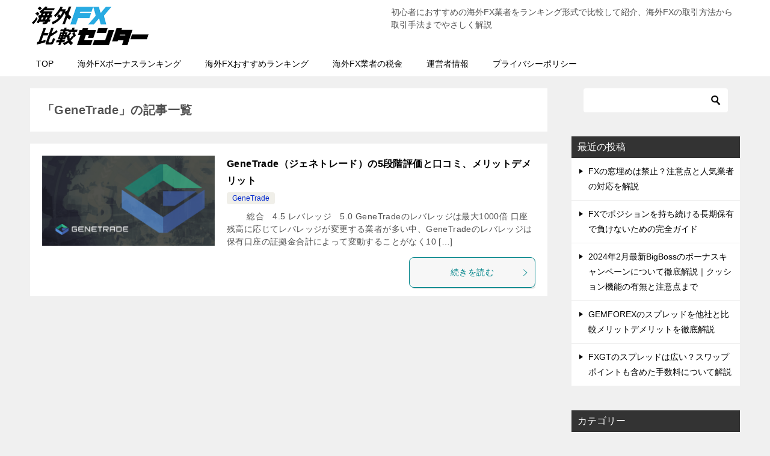

--- FILE ---
content_type: text/html; charset=UTF-8
request_url: https://foreign-fx.net/category/genetrade/
body_size: 11605
content:
<!doctype html>
<html lang="ja" class="col2">
<head>
	<!-- Google tag (gtag.js) -->
<script async src="https://www.googletagmanager.com/gtag/js?id=G-GRQDQE41NY"></script>
<script>
  window.dataLayer = window.dataLayer || [];
  function gtag(){dataLayer.push(arguments);}
  gtag('js', new Date());

  gtag('config', 'G-GRQDQE41NY');
</script>

	<meta charset="UTF-8">
	<meta name="viewport" content="width=device-width, initial-scale=1.0, maximum-scale=1.0, minimum-scale=1.0">
	<meta name="robots" content="max-image-preview:large">
	<link rel="profile" href="http://gmpg.org/xfn/11">
	<title>「GeneTrade」の記事一覧 ｜ 海外FX比較センター</title>
<style type="text/css">.color01{color: #00858a;}.color02{color: #3eafe0;}.color03{color: ;}.color04{color: ;}.color05{color: ;}.color06{color: ;}.color07{color: #333333;}q{background: ;}table:not(.review-table) thead th{border-color: #3eafe0;background-color: #3eafe0;}a:hover,a:active,a:focus{color: #00858a;}.keni-header_wrap{background-image: linear-gradient(-45deg,#fff 25%,#3eafe0 25%, #3eafe0 50%,#fff 50%, #fff 75%,#3eafe0 75%, #3eafe0);}.keni-header_cont .header-mail .btn_header{color: #00858a;}.site-title > a span{color: #00858a;}.keni-breadcrumb-list li a:hover,.keni-breadcrumb-list li a:active,.keni-breadcrumb-list li a:focus{color: #00858a;}.keni-section h1:not(.title_no-style){background-image: linear-gradient(-45deg,#fff 25%,#3eafe0 25%, #3eafe0 50%,#fff 50%, #fff 75%,#3eafe0 75%, #3eafe0);}.archive_title{background-image: linear-gradient(-45deg,#fff 25%,#3eafe0 25%, #3eafe0 50%,#fff 50%, #fff 75%,#3eafe0 75%, #3eafe0);} h2:not(.title_no-style){background: #3eafe0;}.profile-box-title {background: #3eafe0;}.keni-related-title {background: #3eafe0;}.comments-area h2 {background: #3eafe0;}h3:not(.title_no-style){border-top-color: #3eafe0;border-bottom-color: #3eafe0;color: #00858a;}h4:not(.title_no-style){border-bottom-color: #3eafe0;color: #00858a;}h5:not(.title_no-style){color: #00858a;}.keni-section h1 a:hover,.keni-section h1 a:active,.keni-section h1 a:focus,.keni-section h3 a:hover,.keni-section h3 a:active,.keni-section h3 a:focus,.keni-section h4 a:hover,.keni-section h4 a:active,.keni-section h4 a:focus,.keni-section h5 a:hover,.keni-section h5 a:active,.keni-section h5 a:focus,.keni-section h6 a:hover,.keni-section h6 a:active,.keni-section h6 a:focus{color: #00858a;}.keni-section .sub-section_title {background: #333333;}.btn_style01{border-color: #00858a;color: #00858a;}.btn_style02{border-color: #00858a;color: #00858a;}.btn_style03{background: #3eafe0;}.entry-list .entry_title a:hover,.entry-list .entry_title a:active,.entry-list .entry_title a:focus{color: #00858a;}.ently_read-more .btn{border-color: #00858a;color: #00858a;}.profile-box{background-color: ;}.advance-billing-box_next-title{color: ;}.step-chart li:nth-child(2){background-color: ;}.step-chart_style01 li:nth-child(2)::after,.step-chart_style02 li:nth-child(2)::after{border-top-color: ;}.step-chart li:nth-child(3){background-color: ;}.step-chart_style01 li:nth-child(3)::after,.step-chart_style02 li:nth-child(3)::after{border-top-color: ;}.step-chart li:nth-child(4){background-color: #3eafe0;}.step-chart_style01 li:nth-child(4)::after,.step-chart_style02 li:nth-child(4)::after{border-top-color: #3eafe0;}.toc-area_inner .toc-area_list > li::before{background: #3eafe0;}.toc_title{color: #00858a;}.list_style02 li::before{background: #3eafe0;}.dl_style02 dt{background: #3eafe0;}.dl_style02 dd{background: ;}.accordion-list dt{background: #3eafe0;}.ranking-list .review_desc_title{color: #00858a;}.review_desc{background-color: ;}.item-box .item-box_title{color: #00858a;}.item-box02{background-image: linear-gradient(-45deg,#fff 25%,#3eafe0 25%, #3eafe0 50%,#fff 50%, #fff 75%,#3eafe0 75%, #3eafe0);}.item-box02 .item-box_inner{background-color: ;}.item-box02 .item-box_title{background-color: #3eafe0;}.item-box03 .item-box_title{background-color: #3eafe0;}.box_style01{background-image: linear-gradient(-45deg,#fff 25%,#3eafe0 25%, #3eafe0 50%,#fff 50%, #fff 75%,#3eafe0 75%, #3eafe0);}.box_style01 .box_inner{background-color: ;}.box_style03{background: ;}.box_style06{background-color: ;}.cast-box{background-image: linear-gradient(-45deg,#fff 25%,#3eafe0 25%, #3eafe0 50%,#fff 50%, #fff 75%,#3eafe0 75%, #3eafe0);}.cast-box .cast_name,.cast-box_sub .cast_name{color: #00858a;}.widget .cast-box_sub .cast-box_sub_title{background-image: linear-gradient(-45deg,#3eafe0 25%, #3eafe0 50%,#fff 50%, #fff 75%,#3eafe0 75%, #3eafe0);}.voice_styl02{background-color: ;}.voice_styl03{background-image: linear-gradient(-45deg,#fff 25%, 25%,  50%,#fff 50%, #fff 75%, 75%, );}.voice-box .voice_title{color: #00858a;}.chat_style02 .bubble{background-color: #3eafe0;}.chat_style02 .bubble .bubble_in{border-color: #3eafe0;}.related-entry-list .related-entry_title a:hover,.related-entry-list .related-entry_title a:active,.related-entry-list .related-entry_title a:focus{color: #00858a;}.interval01 span{background-color: #3eafe0;}.interval02 span{background-color: #3eafe0;}.page-nav .current,.page-nav li a:hover,.page-nav li a:active,.page-nav li a:focus{background: #3eafe0;}.page-nav-bf .page-nav_next:hover,.page-nav-bf .page-nav_next:active,.page-nav-bf .page-nav_next:focus,.page-nav-bf .page-nav_prev:hover,.page-nav-bf .page-nav_prev:active,.page-nav-bf .page-nav_prev:focus{color: #00858a;}.nav-links .nav-next a:hover, .nav-links .nav-next a:active, .nav-links .nav-next a:focus, .nav-links .nav-previous a:hover, .nav-links .nav-previous a:active, .nav-links .nav-previous a:focus {color: #00858a; text-decoration: 'underline'; }.commentary-box .commentary-box_title{color: #3eafe0;}.calendar tfoot td a:hover,.calendar tfoot td a:active,.calendar tfoot td a:focus{color: #00858a;}.form-mailmaga .form-mailmaga_title{color: #3eafe0;}.form-login .form-login_title{color: #3eafe0;}.form-login-item .form-login_title{color: #3eafe0;}.contact-box{background-image: linear-gradient(-45deg,#fff 25%, #3eafe0 25%, #3eafe0 50%,#fff 50%, #fff 75%,#3eafe0 75%, #3eafe0);}.contact-box_inner{background-color: ;}.contact-box .contact-box-title{background-color: #3eafe0;}.contact-box_tel{color: #00858a;}.widget_recent_entries .keni-section ul li a:hover,.widget_recent_entries .keni-section ul li a:active,.widget_recent_entries .keni-section ul li a:focus,.widget_archive .keni-section > ul li a:hover,.widget_archive .keni-section > ul li a:active,.widget_archive .keni-section > ul li a:focus,.widget_categories .keni-section > ul li a:hover,.widget_categories .keni-section > ul li a:active,.widget_categories .keni-section > ul li a:focus{color: #00858a;}.tagcloud a::before{color: #00858a;}.widget_recent_entries_img .list_widget_recent_entries_img .widget_recent_entries_img_entry_title a:hover,.widget_recent_entries_img .list_widget_recent_entries_img .widget_recent_entries_img_entry_title a:active,.widget_recent_entries_img .list_widget_recent_entries_img .widget_recent_entries_img_entry_title a:focus{color: #00858a;}.keni-link-card_title a:hover,.keni-link-card_title a:active,.keni-link-card_title a:focus{color: #00858a;}@media (min-width : 768px){.keni-gnav_inner li a:hover,.keni-gnav_inner li a:active,.keni-gnav_inner li a:focus{border-bottom-color: #3eafe0;}.step-chart_style02 li:nth-child(2)::after{border-left-color: ;}.step-chart_style02 li:nth-child(3)::after{border-left-color: ;}.step-chart_style02 li:nth-child(4)::after{border-left-color: #3eafe0;}.col1 .contact-box_tel{color: #00858a;}.step-chart_style02 li:nth-child(1)::after,.step-chart_style02 li:nth-child(2)::after,.step-chart_style02 li:nth-child(3)::after,.step-chart_style02 li:nth-child(4)::after{border-top-color: transparent;}}@media (min-width : 920px){.contact-box_tel{color: #00858a;}}</style><meta name='robots' content='max-image-preview:large' />
    <script>
        var ajaxurl = 'https://foreign-fx.net/wp-admin/admin-ajax.php';
        var sns_cnt = true;
                var toc_title = '目次';
                var cut_h = 4;
                var toc_close_flg = 1;
            </script>
	<link rel='dns-prefetch' href='//use.fontawesome.com' />
<link rel="alternate" type="application/rss+xml" title="海外FX比較センター &raquo; フィード" href="https://foreign-fx.net/feed/" />
<link rel="alternate" type="application/rss+xml" title="海外FX比較センター &raquo; コメントフィード" href="https://foreign-fx.net/comments/feed/" />
<link rel="alternate" type="application/rss+xml" title="海外FX比較センター &raquo; GeneTrade カテゴリーのフィード" href="https://foreign-fx.net/category/genetrade/feed/" />
<script type="text/javascript">
/* <![CDATA[ */
window._wpemojiSettings = {"baseUrl":"https:\/\/s.w.org\/images\/core\/emoji\/14.0.0\/72x72\/","ext":".png","svgUrl":"https:\/\/s.w.org\/images\/core\/emoji\/14.0.0\/svg\/","svgExt":".svg","source":{"concatemoji":"https:\/\/foreign-fx.net\/wp-includes\/js\/wp-emoji-release.min.js?ver=6.4.7"}};
/*! This file is auto-generated */
!function(i,n){var o,s,e;function c(e){try{var t={supportTests:e,timestamp:(new Date).valueOf()};sessionStorage.setItem(o,JSON.stringify(t))}catch(e){}}function p(e,t,n){e.clearRect(0,0,e.canvas.width,e.canvas.height),e.fillText(t,0,0);var t=new Uint32Array(e.getImageData(0,0,e.canvas.width,e.canvas.height).data),r=(e.clearRect(0,0,e.canvas.width,e.canvas.height),e.fillText(n,0,0),new Uint32Array(e.getImageData(0,0,e.canvas.width,e.canvas.height).data));return t.every(function(e,t){return e===r[t]})}function u(e,t,n){switch(t){case"flag":return n(e,"\ud83c\udff3\ufe0f\u200d\u26a7\ufe0f","\ud83c\udff3\ufe0f\u200b\u26a7\ufe0f")?!1:!n(e,"\ud83c\uddfa\ud83c\uddf3","\ud83c\uddfa\u200b\ud83c\uddf3")&&!n(e,"\ud83c\udff4\udb40\udc67\udb40\udc62\udb40\udc65\udb40\udc6e\udb40\udc67\udb40\udc7f","\ud83c\udff4\u200b\udb40\udc67\u200b\udb40\udc62\u200b\udb40\udc65\u200b\udb40\udc6e\u200b\udb40\udc67\u200b\udb40\udc7f");case"emoji":return!n(e,"\ud83e\udef1\ud83c\udffb\u200d\ud83e\udef2\ud83c\udfff","\ud83e\udef1\ud83c\udffb\u200b\ud83e\udef2\ud83c\udfff")}return!1}function f(e,t,n){var r="undefined"!=typeof WorkerGlobalScope&&self instanceof WorkerGlobalScope?new OffscreenCanvas(300,150):i.createElement("canvas"),a=r.getContext("2d",{willReadFrequently:!0}),o=(a.textBaseline="top",a.font="600 32px Arial",{});return e.forEach(function(e){o[e]=t(a,e,n)}),o}function t(e){var t=i.createElement("script");t.src=e,t.defer=!0,i.head.appendChild(t)}"undefined"!=typeof Promise&&(o="wpEmojiSettingsSupports",s=["flag","emoji"],n.supports={everything:!0,everythingExceptFlag:!0},e=new Promise(function(e){i.addEventListener("DOMContentLoaded",e,{once:!0})}),new Promise(function(t){var n=function(){try{var e=JSON.parse(sessionStorage.getItem(o));if("object"==typeof e&&"number"==typeof e.timestamp&&(new Date).valueOf()<e.timestamp+604800&&"object"==typeof e.supportTests)return e.supportTests}catch(e){}return null}();if(!n){if("undefined"!=typeof Worker&&"undefined"!=typeof OffscreenCanvas&&"undefined"!=typeof URL&&URL.createObjectURL&&"undefined"!=typeof Blob)try{var e="postMessage("+f.toString()+"("+[JSON.stringify(s),u.toString(),p.toString()].join(",")+"));",r=new Blob([e],{type:"text/javascript"}),a=new Worker(URL.createObjectURL(r),{name:"wpTestEmojiSupports"});return void(a.onmessage=function(e){c(n=e.data),a.terminate(),t(n)})}catch(e){}c(n=f(s,u,p))}t(n)}).then(function(e){for(var t in e)n.supports[t]=e[t],n.supports.everything=n.supports.everything&&n.supports[t],"flag"!==t&&(n.supports.everythingExceptFlag=n.supports.everythingExceptFlag&&n.supports[t]);n.supports.everythingExceptFlag=n.supports.everythingExceptFlag&&!n.supports.flag,n.DOMReady=!1,n.readyCallback=function(){n.DOMReady=!0}}).then(function(){return e}).then(function(){var e;n.supports.everything||(n.readyCallback(),(e=n.source||{}).concatemoji?t(e.concatemoji):e.wpemoji&&e.twemoji&&(t(e.twemoji),t(e.wpemoji)))}))}((window,document),window._wpemojiSettings);
/* ]]> */
</script>
<style id='wp-emoji-styles-inline-css' type='text/css'>

	img.wp-smiley, img.emoji {
		display: inline !important;
		border: none !important;
		box-shadow: none !important;
		height: 1em !important;
		width: 1em !important;
		margin: 0 0.07em !important;
		vertical-align: -0.1em !important;
		background: none !important;
		padding: 0 !important;
	}
</style>
<link rel='stylesheet' id='wp-block-library-css' href='https://foreign-fx.net/wp-includes/css/dist/block-library/style.min.css?ver=6.4.7' type='text/css' media='all' />
<style id='wp-block-library-inline-css' type='text/css'>
.has-text-align-justify{text-align:justify;}
</style>
<style id='wp-block-library-theme-inline-css' type='text/css'>
.wp-block-audio figcaption{color:#555;font-size:13px;text-align:center}.is-dark-theme .wp-block-audio figcaption{color:hsla(0,0%,100%,.65)}.wp-block-audio{margin:0 0 1em}.wp-block-code{border:1px solid #ccc;border-radius:4px;font-family:Menlo,Consolas,monaco,monospace;padding:.8em 1em}.wp-block-embed figcaption{color:#555;font-size:13px;text-align:center}.is-dark-theme .wp-block-embed figcaption{color:hsla(0,0%,100%,.65)}.wp-block-embed{margin:0 0 1em}.blocks-gallery-caption{color:#555;font-size:13px;text-align:center}.is-dark-theme .blocks-gallery-caption{color:hsla(0,0%,100%,.65)}.wp-block-image figcaption{color:#555;font-size:13px;text-align:center}.is-dark-theme .wp-block-image figcaption{color:hsla(0,0%,100%,.65)}.wp-block-image{margin:0 0 1em}.wp-block-pullquote{border-bottom:4px solid;border-top:4px solid;color:currentColor;margin-bottom:1.75em}.wp-block-pullquote cite,.wp-block-pullquote footer,.wp-block-pullquote__citation{color:currentColor;font-size:.8125em;font-style:normal;text-transform:uppercase}.wp-block-quote{border-left:.25em solid;margin:0 0 1.75em;padding-left:1em}.wp-block-quote cite,.wp-block-quote footer{color:currentColor;font-size:.8125em;font-style:normal;position:relative}.wp-block-quote.has-text-align-right{border-left:none;border-right:.25em solid;padding-left:0;padding-right:1em}.wp-block-quote.has-text-align-center{border:none;padding-left:0}.wp-block-quote.is-large,.wp-block-quote.is-style-large,.wp-block-quote.is-style-plain{border:none}.wp-block-search .wp-block-search__label{font-weight:700}.wp-block-search__button{border:1px solid #ccc;padding:.375em .625em}:where(.wp-block-group.has-background){padding:1.25em 2.375em}.wp-block-separator.has-css-opacity{opacity:.4}.wp-block-separator{border:none;border-bottom:2px solid;margin-left:auto;margin-right:auto}.wp-block-separator.has-alpha-channel-opacity{opacity:1}.wp-block-separator:not(.is-style-wide):not(.is-style-dots){width:100px}.wp-block-separator.has-background:not(.is-style-dots){border-bottom:none;height:1px}.wp-block-separator.has-background:not(.is-style-wide):not(.is-style-dots){height:2px}.wp-block-table{margin:0 0 1em}.wp-block-table td,.wp-block-table th{word-break:normal}.wp-block-table figcaption{color:#555;font-size:13px;text-align:center}.is-dark-theme .wp-block-table figcaption{color:hsla(0,0%,100%,.65)}.wp-block-video figcaption{color:#555;font-size:13px;text-align:center}.is-dark-theme .wp-block-video figcaption{color:hsla(0,0%,100%,.65)}.wp-block-video{margin:0 0 1em}.wp-block-template-part.has-background{margin-bottom:0;margin-top:0;padding:1.25em 2.375em}
</style>
<link rel='stylesheet' id='mediaelement-css' href='https://foreign-fx.net/wp-includes/js/mediaelement/mediaelementplayer-legacy.min.css?ver=4.2.17' type='text/css' media='all' />
<link rel='stylesheet' id='wp-mediaelement-css' href='https://foreign-fx.net/wp-includes/js/mediaelement/wp-mediaelement.min.css?ver=6.4.7' type='text/css' media='all' />
<link rel='stylesheet' id='wp-components-css' href='https://foreign-fx.net/wp-includes/css/dist/components/style.min.css?ver=6.4.7' type='text/css' media='all' />
<link rel='stylesheet' id='wp-block-editor-css' href='https://foreign-fx.net/wp-includes/css/dist/block-editor/style.min.css?ver=6.4.7' type='text/css' media='all' />
<link rel='stylesheet' id='wp-reusable-blocks-css' href='https://foreign-fx.net/wp-includes/css/dist/reusable-blocks/style.min.css?ver=6.4.7' type='text/css' media='all' />
<link rel='stylesheet' id='wp-patterns-css' href='https://foreign-fx.net/wp-includes/css/dist/patterns/style.min.css?ver=6.4.7' type='text/css' media='all' />
<link rel='stylesheet' id='wp-editor-css' href='https://foreign-fx.net/wp-includes/css/dist/editor/style.min.css?ver=6.4.7' type='text/css' media='all' />
<link rel='stylesheet' id='keni_block-cgb-style-css-css' href='https://foreign-fx.net/wp-content/themes/keni80_wp_standard_all_202003081506/keni/module/keni-block-editor/dist/blocks.style.build.css' type='text/css' media='all' />
<style id='classic-theme-styles-inline-css' type='text/css'>
/*! This file is auto-generated */
.wp-block-button__link{color:#fff;background-color:#32373c;border-radius:9999px;box-shadow:none;text-decoration:none;padding:calc(.667em + 2px) calc(1.333em + 2px);font-size:1.125em}.wp-block-file__button{background:#32373c;color:#fff;text-decoration:none}
</style>
<style id='global-styles-inline-css' type='text/css'>
body{--wp--preset--color--black: #000000;--wp--preset--color--cyan-bluish-gray: #abb8c3;--wp--preset--color--white: #ffffff;--wp--preset--color--pale-pink: #f78da7;--wp--preset--color--vivid-red: #cf2e2e;--wp--preset--color--luminous-vivid-orange: #ff6900;--wp--preset--color--luminous-vivid-amber: #fcb900;--wp--preset--color--light-green-cyan: #7bdcb5;--wp--preset--color--vivid-green-cyan: #00d084;--wp--preset--color--pale-cyan-blue: #8ed1fc;--wp--preset--color--vivid-cyan-blue: #0693e3;--wp--preset--color--vivid-purple: #9b51e0;--wp--preset--gradient--vivid-cyan-blue-to-vivid-purple: linear-gradient(135deg,rgba(6,147,227,1) 0%,rgb(155,81,224) 100%);--wp--preset--gradient--light-green-cyan-to-vivid-green-cyan: linear-gradient(135deg,rgb(122,220,180) 0%,rgb(0,208,130) 100%);--wp--preset--gradient--luminous-vivid-amber-to-luminous-vivid-orange: linear-gradient(135deg,rgba(252,185,0,1) 0%,rgba(255,105,0,1) 100%);--wp--preset--gradient--luminous-vivid-orange-to-vivid-red: linear-gradient(135deg,rgba(255,105,0,1) 0%,rgb(207,46,46) 100%);--wp--preset--gradient--very-light-gray-to-cyan-bluish-gray: linear-gradient(135deg,rgb(238,238,238) 0%,rgb(169,184,195) 100%);--wp--preset--gradient--cool-to-warm-spectrum: linear-gradient(135deg,rgb(74,234,220) 0%,rgb(151,120,209) 20%,rgb(207,42,186) 40%,rgb(238,44,130) 60%,rgb(251,105,98) 80%,rgb(254,248,76) 100%);--wp--preset--gradient--blush-light-purple: linear-gradient(135deg,rgb(255,206,236) 0%,rgb(152,150,240) 100%);--wp--preset--gradient--blush-bordeaux: linear-gradient(135deg,rgb(254,205,165) 0%,rgb(254,45,45) 50%,rgb(107,0,62) 100%);--wp--preset--gradient--luminous-dusk: linear-gradient(135deg,rgb(255,203,112) 0%,rgb(199,81,192) 50%,rgb(65,88,208) 100%);--wp--preset--gradient--pale-ocean: linear-gradient(135deg,rgb(255,245,203) 0%,rgb(182,227,212) 50%,rgb(51,167,181) 100%);--wp--preset--gradient--electric-grass: linear-gradient(135deg,rgb(202,248,128) 0%,rgb(113,206,126) 100%);--wp--preset--gradient--midnight: linear-gradient(135deg,rgb(2,3,129) 0%,rgb(40,116,252) 100%);--wp--preset--font-size--small: 13px;--wp--preset--font-size--medium: 20px;--wp--preset--font-size--large: 36px;--wp--preset--font-size--x-large: 42px;--wp--preset--spacing--20: 0.44rem;--wp--preset--spacing--30: 0.67rem;--wp--preset--spacing--40: 1rem;--wp--preset--spacing--50: 1.5rem;--wp--preset--spacing--60: 2.25rem;--wp--preset--spacing--70: 3.38rem;--wp--preset--spacing--80: 5.06rem;--wp--preset--shadow--natural: 6px 6px 9px rgba(0, 0, 0, 0.2);--wp--preset--shadow--deep: 12px 12px 50px rgba(0, 0, 0, 0.4);--wp--preset--shadow--sharp: 6px 6px 0px rgba(0, 0, 0, 0.2);--wp--preset--shadow--outlined: 6px 6px 0px -3px rgba(255, 255, 255, 1), 6px 6px rgba(0, 0, 0, 1);--wp--preset--shadow--crisp: 6px 6px 0px rgba(0, 0, 0, 1);}:where(.is-layout-flex){gap: 0.5em;}:where(.is-layout-grid){gap: 0.5em;}body .is-layout-flow > .alignleft{float: left;margin-inline-start: 0;margin-inline-end: 2em;}body .is-layout-flow > .alignright{float: right;margin-inline-start: 2em;margin-inline-end: 0;}body .is-layout-flow > .aligncenter{margin-left: auto !important;margin-right: auto !important;}body .is-layout-constrained > .alignleft{float: left;margin-inline-start: 0;margin-inline-end: 2em;}body .is-layout-constrained > .alignright{float: right;margin-inline-start: 2em;margin-inline-end: 0;}body .is-layout-constrained > .aligncenter{margin-left: auto !important;margin-right: auto !important;}body .is-layout-constrained > :where(:not(.alignleft):not(.alignright):not(.alignfull)){max-width: var(--wp--style--global--content-size);margin-left: auto !important;margin-right: auto !important;}body .is-layout-constrained > .alignwide{max-width: var(--wp--style--global--wide-size);}body .is-layout-flex{display: flex;}body .is-layout-flex{flex-wrap: wrap;align-items: center;}body .is-layout-flex > *{margin: 0;}body .is-layout-grid{display: grid;}body .is-layout-grid > *{margin: 0;}:where(.wp-block-columns.is-layout-flex){gap: 2em;}:where(.wp-block-columns.is-layout-grid){gap: 2em;}:where(.wp-block-post-template.is-layout-flex){gap: 1.25em;}:where(.wp-block-post-template.is-layout-grid){gap: 1.25em;}.has-black-color{color: var(--wp--preset--color--black) !important;}.has-cyan-bluish-gray-color{color: var(--wp--preset--color--cyan-bluish-gray) !important;}.has-white-color{color: var(--wp--preset--color--white) !important;}.has-pale-pink-color{color: var(--wp--preset--color--pale-pink) !important;}.has-vivid-red-color{color: var(--wp--preset--color--vivid-red) !important;}.has-luminous-vivid-orange-color{color: var(--wp--preset--color--luminous-vivid-orange) !important;}.has-luminous-vivid-amber-color{color: var(--wp--preset--color--luminous-vivid-amber) !important;}.has-light-green-cyan-color{color: var(--wp--preset--color--light-green-cyan) !important;}.has-vivid-green-cyan-color{color: var(--wp--preset--color--vivid-green-cyan) !important;}.has-pale-cyan-blue-color{color: var(--wp--preset--color--pale-cyan-blue) !important;}.has-vivid-cyan-blue-color{color: var(--wp--preset--color--vivid-cyan-blue) !important;}.has-vivid-purple-color{color: var(--wp--preset--color--vivid-purple) !important;}.has-black-background-color{background-color: var(--wp--preset--color--black) !important;}.has-cyan-bluish-gray-background-color{background-color: var(--wp--preset--color--cyan-bluish-gray) !important;}.has-white-background-color{background-color: var(--wp--preset--color--white) !important;}.has-pale-pink-background-color{background-color: var(--wp--preset--color--pale-pink) !important;}.has-vivid-red-background-color{background-color: var(--wp--preset--color--vivid-red) !important;}.has-luminous-vivid-orange-background-color{background-color: var(--wp--preset--color--luminous-vivid-orange) !important;}.has-luminous-vivid-amber-background-color{background-color: var(--wp--preset--color--luminous-vivid-amber) !important;}.has-light-green-cyan-background-color{background-color: var(--wp--preset--color--light-green-cyan) !important;}.has-vivid-green-cyan-background-color{background-color: var(--wp--preset--color--vivid-green-cyan) !important;}.has-pale-cyan-blue-background-color{background-color: var(--wp--preset--color--pale-cyan-blue) !important;}.has-vivid-cyan-blue-background-color{background-color: var(--wp--preset--color--vivid-cyan-blue) !important;}.has-vivid-purple-background-color{background-color: var(--wp--preset--color--vivid-purple) !important;}.has-black-border-color{border-color: var(--wp--preset--color--black) !important;}.has-cyan-bluish-gray-border-color{border-color: var(--wp--preset--color--cyan-bluish-gray) !important;}.has-white-border-color{border-color: var(--wp--preset--color--white) !important;}.has-pale-pink-border-color{border-color: var(--wp--preset--color--pale-pink) !important;}.has-vivid-red-border-color{border-color: var(--wp--preset--color--vivid-red) !important;}.has-luminous-vivid-orange-border-color{border-color: var(--wp--preset--color--luminous-vivid-orange) !important;}.has-luminous-vivid-amber-border-color{border-color: var(--wp--preset--color--luminous-vivid-amber) !important;}.has-light-green-cyan-border-color{border-color: var(--wp--preset--color--light-green-cyan) !important;}.has-vivid-green-cyan-border-color{border-color: var(--wp--preset--color--vivid-green-cyan) !important;}.has-pale-cyan-blue-border-color{border-color: var(--wp--preset--color--pale-cyan-blue) !important;}.has-vivid-cyan-blue-border-color{border-color: var(--wp--preset--color--vivid-cyan-blue) !important;}.has-vivid-purple-border-color{border-color: var(--wp--preset--color--vivid-purple) !important;}.has-vivid-cyan-blue-to-vivid-purple-gradient-background{background: var(--wp--preset--gradient--vivid-cyan-blue-to-vivid-purple) !important;}.has-light-green-cyan-to-vivid-green-cyan-gradient-background{background: var(--wp--preset--gradient--light-green-cyan-to-vivid-green-cyan) !important;}.has-luminous-vivid-amber-to-luminous-vivid-orange-gradient-background{background: var(--wp--preset--gradient--luminous-vivid-amber-to-luminous-vivid-orange) !important;}.has-luminous-vivid-orange-to-vivid-red-gradient-background{background: var(--wp--preset--gradient--luminous-vivid-orange-to-vivid-red) !important;}.has-very-light-gray-to-cyan-bluish-gray-gradient-background{background: var(--wp--preset--gradient--very-light-gray-to-cyan-bluish-gray) !important;}.has-cool-to-warm-spectrum-gradient-background{background: var(--wp--preset--gradient--cool-to-warm-spectrum) !important;}.has-blush-light-purple-gradient-background{background: var(--wp--preset--gradient--blush-light-purple) !important;}.has-blush-bordeaux-gradient-background{background: var(--wp--preset--gradient--blush-bordeaux) !important;}.has-luminous-dusk-gradient-background{background: var(--wp--preset--gradient--luminous-dusk) !important;}.has-pale-ocean-gradient-background{background: var(--wp--preset--gradient--pale-ocean) !important;}.has-electric-grass-gradient-background{background: var(--wp--preset--gradient--electric-grass) !important;}.has-midnight-gradient-background{background: var(--wp--preset--gradient--midnight) !important;}.has-small-font-size{font-size: var(--wp--preset--font-size--small) !important;}.has-medium-font-size{font-size: var(--wp--preset--font-size--medium) !important;}.has-large-font-size{font-size: var(--wp--preset--font-size--large) !important;}.has-x-large-font-size{font-size: var(--wp--preset--font-size--x-large) !important;}
.wp-block-navigation a:where(:not(.wp-element-button)){color: inherit;}
:where(.wp-block-post-template.is-layout-flex){gap: 1.25em;}:where(.wp-block-post-template.is-layout-grid){gap: 1.25em;}
:where(.wp-block-columns.is-layout-flex){gap: 2em;}:where(.wp-block-columns.is-layout-grid){gap: 2em;}
.wp-block-pullquote{font-size: 1.5em;line-height: 1.6;}
</style>
<link rel='stylesheet' id='contact-form-7-css' href='https://foreign-fx.net/wp-content/plugins/contact-form-7/includes/css/styles.css?ver=5.7.4' type='text/css' media='all' />
<link rel='stylesheet' id='keni_character_css-css' href='https://foreign-fx.net/wp-content/plugins/keni-character-plugin/css/keni_character.css?ver=6.4.7' type='text/css' media='all' />
<link rel='stylesheet' id='profiler-what-slowing-down-css' href='https://foreign-fx.net/wp-content/plugins/profiler-what-slowing-down/public/css/which-plugin-slowing-down-public.css?ver=1.0.0' type='text/css' media='all' />
<link rel='stylesheet' id='keni-style-css' href='https://foreign-fx.net/wp-content/themes/keni8-child/style.css?ver=6.4.7' type='text/css' media='all' />
<link rel='stylesheet' id='keni_base-css' href='https://foreign-fx.net/wp-content/themes/keni80_wp_standard_all_202003081506/base.css?ver=6.4.7' type='text/css' media='all' />
<link rel='stylesheet' id='keni-advanced-css' href='https://foreign-fx.net/wp-content/themes/keni80_wp_standard_all_202003081506/advanced.css?ver=6.4.7' type='text/css' media='all' />
<link rel='stylesheet' id='my-keni_base-css' href='https://foreign-fx.net/wp-content/themes/keni8-child/base.css?ver=6.4.7' type='text/css' media='all' />
<link rel='stylesheet' id='my-keni-advanced-css' href='https://foreign-fx.net/wp-content/themes/keni8-child/advanced.css?ver=6.4.7' type='text/css' media='all' />
<link rel='stylesheet' id='bfa-font-awesome-css' href='https://use.fontawesome.com/releases/v5.15.4/css/all.css?ver=2.0.3' type='text/css' media='all' />
<link rel='stylesheet' id='bfa-font-awesome-v4-shim-css' href='https://use.fontawesome.com/releases/v5.15.4/css/v4-shims.css?ver=2.0.3' type='text/css' media='all' />
<style id='bfa-font-awesome-v4-shim-inline-css' type='text/css'>

			@font-face {
				font-family: 'FontAwesome';
				src: url('https://use.fontawesome.com/releases/v5.15.4/webfonts/fa-brands-400.eot'),
				url('https://use.fontawesome.com/releases/v5.15.4/webfonts/fa-brands-400.eot?#iefix') format('embedded-opentype'),
				url('https://use.fontawesome.com/releases/v5.15.4/webfonts/fa-brands-400.woff2') format('woff2'),
				url('https://use.fontawesome.com/releases/v5.15.4/webfonts/fa-brands-400.woff') format('woff'),
				url('https://use.fontawesome.com/releases/v5.15.4/webfonts/fa-brands-400.ttf') format('truetype'),
				url('https://use.fontawesome.com/releases/v5.15.4/webfonts/fa-brands-400.svg#fontawesome') format('svg');
			}

			@font-face {
				font-family: 'FontAwesome';
				src: url('https://use.fontawesome.com/releases/v5.15.4/webfonts/fa-solid-900.eot'),
				url('https://use.fontawesome.com/releases/v5.15.4/webfonts/fa-solid-900.eot?#iefix') format('embedded-opentype'),
				url('https://use.fontawesome.com/releases/v5.15.4/webfonts/fa-solid-900.woff2') format('woff2'),
				url('https://use.fontawesome.com/releases/v5.15.4/webfonts/fa-solid-900.woff') format('woff'),
				url('https://use.fontawesome.com/releases/v5.15.4/webfonts/fa-solid-900.ttf') format('truetype'),
				url('https://use.fontawesome.com/releases/v5.15.4/webfonts/fa-solid-900.svg#fontawesome') format('svg');
			}

			@font-face {
				font-family: 'FontAwesome';
				src: url('https://use.fontawesome.com/releases/v5.15.4/webfonts/fa-regular-400.eot'),
				url('https://use.fontawesome.com/releases/v5.15.4/webfonts/fa-regular-400.eot?#iefix') format('embedded-opentype'),
				url('https://use.fontawesome.com/releases/v5.15.4/webfonts/fa-regular-400.woff2') format('woff2'),
				url('https://use.fontawesome.com/releases/v5.15.4/webfonts/fa-regular-400.woff') format('woff'),
				url('https://use.fontawesome.com/releases/v5.15.4/webfonts/fa-regular-400.ttf') format('truetype'),
				url('https://use.fontawesome.com/releases/v5.15.4/webfonts/fa-regular-400.svg#fontawesome') format('svg');
				unicode-range: U+F004-F005,U+F007,U+F017,U+F022,U+F024,U+F02E,U+F03E,U+F044,U+F057-F059,U+F06E,U+F070,U+F075,U+F07B-F07C,U+F080,U+F086,U+F089,U+F094,U+F09D,U+F0A0,U+F0A4-F0A7,U+F0C5,U+F0C7-F0C8,U+F0E0,U+F0EB,U+F0F3,U+F0F8,U+F0FE,U+F111,U+F118-F11A,U+F11C,U+F133,U+F144,U+F146,U+F14A,U+F14D-F14E,U+F150-F152,U+F15B-F15C,U+F164-F165,U+F185-F186,U+F191-F192,U+F1AD,U+F1C1-F1C9,U+F1CD,U+F1D8,U+F1E3,U+F1EA,U+F1F6,U+F1F9,U+F20A,U+F247-F249,U+F24D,U+F254-F25B,U+F25D,U+F267,U+F271-F274,U+F279,U+F28B,U+F28D,U+F2B5-F2B6,U+F2B9,U+F2BB,U+F2BD,U+F2C1-F2C2,U+F2D0,U+F2D2,U+F2DC,U+F2ED,U+F328,U+F358-F35B,U+F3A5,U+F3D1,U+F410,U+F4AD;
			}
		
</style>
<link rel='stylesheet' id='jetpack_css-css' href='https://foreign-fx.net/wp-content/plugins/jetpack/css/jetpack.css?ver=12.8.2' type='text/css' media='all' />
<link rel="canonical" href="https://foreign-fx.net/category/genetrade/" />
<link rel="https://api.w.org/" href="https://foreign-fx.net/wp-json/" /><link rel="alternate" type="application/json" href="https://foreign-fx.net/wp-json/wp/v2/categories/13" /><link rel="EditURI" type="application/rsd+xml" title="RSD" href="https://foreign-fx.net/xmlrpc.php?rsd" />
<meta name="thumbnail" content="https://foreign-fx.net/wp-content/uploads/2021/04/genetrade.png" /><meta name="description" content="海外FX比較センターの「GeneTrade」の記事一覧です。初心者におすすめの海外FX業者をランキング形式で比較して紹介、海外FXの取引方法から取引手法までやさしく解説">
        <!--OGP-->
		<meta property="og:type" content="article" />
<meta property="og:url" content="https://foreign-fx.net/category/genetrade/" />
        <meta property="og:title" content="「GeneTrade」の記事一覧"/>
        <meta property="og:description" content="海外FX比較センターの「GeneTrade」の記事一覧です。初心者におすすめの海外FX業者をランキング形式で比較して紹介、海外FXの取引方法から取引手法までやさしく解説">
        <meta property="og:site_name" content="海外FX比較センター">
        <meta property="og:image" content="">
		        <meta property="og:locale" content="ja_JP">
		        <!--OGP-->
		<link rel="icon" href="https://foreign-fx.net/wp-content/uploads/2020/04/icon-150x150.png" sizes="32x32" />
<link rel="icon" href="https://foreign-fx.net/wp-content/uploads/2020/04/icon-300x300.png" sizes="192x192" />
<link rel="apple-touch-icon" href="https://foreign-fx.net/wp-content/uploads/2020/04/icon-300x300.png" />
<meta name="msapplication-TileImage" content="https://foreign-fx.net/wp-content/uploads/2020/04/icon-300x300.png" />
			<!-- jQuery -->
    <script src="https://ajax.googleapis.com/ajax/libs/jquery/1.11.3/jquery.min.js"></script>
<!-- /jQuery -->
    	<!-- slick CSS -->
    <link rel="stylesheet" type="text/css" href="https://foreign-fx.net/wp-content/themes/keni8-child/slick/slick.css" media="screen" />
    <link rel="stylesheet" type="text/css" href="https://foreign-fx.net/wp-content/themes/keni8-child/slick/slick-theme.css" media="screen" />
<!-- /slick CSS -->
</head>

<body class="archive category category-genetrade category-13 wp-custom-logo"  ontouchstart=""><!--ページの属性-->

<div id="top" class="keni-container">

<!--▼▼ ヘッダー ▼▼-->
<div class="keni-header_wrap">
	<div class="keni-header_outer">
		
		<header class="keni-header keni-header_col1">
			<div class="keni-header_inner">

							<p class="site-title"><a href="https://foreign-fx.net/" rel="home"><img src="https://foreign-fx.net/wp-content/uploads/2020/04/logo-1.png" alt="海外FX比較センター"></a></p>
			
			<div class="keni-header_cont">
			<p class="site-description">初心者におすすめの海外FX業者をランキング形式で比較して紹介、海外FXの取引方法から取引手法までやさしく解説</p>			</div>

			</div><!--keni-header_inner-->
		</header><!--keni-header-->	</div><!--keni-header_outer-->
</div><!--keni-header_wrap-->
<!--▲▲ ヘッダー ▲▲-->

<div id="click-space"></div>

<!--▼▼ グローバルナビ ▼▼-->
<div class="keni-gnav_wrap">
	<div class="keni-gnav_outer">
		<nav class="keni-gnav">
			<div class="keni-gnav_inner">

				<ul id="menu" class="keni-gnav_cont">
				<li id="menu-item-23" class="menu-item menu-item-type-post_type menu-item-object-page menu-item-home menu-item-23"><a href="https://foreign-fx.net/">TOP</a></li>
<li id="menu-item-109" class="menu-item menu-item-type-post_type menu-item-object-page menu-item-109"><a href="https://foreign-fx.net/bonus-ranking/">海外FXボーナスランキング</a></li>
<li id="menu-item-355" class="menu-item menu-item-type-post_type menu-item-object-page menu-item-355"><a href="https://foreign-fx.net/total-ranking/">海外FXおすすめランキング</a></li>
<li id="menu-item-2107" class="menu-item menu-item-type-post_type menu-item-object-post menu-item-2107"><a href="https://foreign-fx.net/tax/">海外FX業者の税金</a></li>
<li id="menu-item-1935" class="menu-item menu-item-type-post_type menu-item-object-page menu-item-1935"><a href="https://foreign-fx.net/info/">運営者情報</a></li>
<li id="menu-item-1947" class="menu-item menu-item-type-post_type menu-item-object-page menu-item-privacy-policy menu-item-1947"><a rel="privacy-policy" href="https://foreign-fx.net/privacy-policy/">プライバシーポリシー</a></li>
				<li class="menu-search"><div class="search-box">
	<form role="search" method="get" id="keni_search" class="searchform" action="https://foreign-fx.net/">
		<input type="text" value="" name="s"><button class="btn-search"><img src="https://foreign-fx.net/wp-content/themes/keni80_wp_standard_all_202003081506/images/icon/search_black.svg" width="18" height="18"></button>
	</form>
</div></li>
				</ul>
			</div>
			<div class="keni-gnav_btn_wrap">
				<div class="keni-gnav_btn"><span class="keni-gnav_btn_icon-open"></span></div>
			</div>
		</nav>
	</div>
</div>



<div class="keni-main_wrap">
	<div class="keni-main_outer">
		<!--▼▼ メインコンテンツ ▼▼-->
		<main id="main" class="keni-main">
			<div class="keni-main_inner">
				<div class="archive_title_wrap">
					<h1 class="archive_title">「GeneTrade」の記事一覧</h1>				</div>

				<aside class="free-area free-area_before-title">
									</aside><!-- #secondary -->

												
										<div class="keni-section_wrap keni-section_wrap_style02"><div class="keni-section"><div class="entry-list entry-list_style01">
<article id="post-2425" class="post-2425 post type-post status-publish format-standard has-post-thumbnail category-genetrade entry-list_item">
	<div class="entry">
		<figure class="entry_thumb">
			<a href="https://foreign-fx.net/genetrade/">
								<img width="1201" height="629" src="https://foreign-fx.net/wp-content/uploads/2021/04/genetrade.png" class="attachment-post-thumbnail size-post-thumbnail wp-post-image" alt="" loading="lazy" decoding="async" srcset="https://foreign-fx.net/wp-content/uploads/2021/04/genetrade.png 1201w, https://foreign-fx.net/wp-content/uploads/2021/04/genetrade-300x157.png 300w, https://foreign-fx.net/wp-content/uploads/2021/04/genetrade-1024x536.png 1024w, https://foreign-fx.net/wp-content/uploads/2021/04/genetrade-768x402.png 768w" sizes="(max-width: 1201px) 100vw, 1201px" />								</a>
		</figure>
		<div class="entry_inner">
			<h2 class="entry_title"><a href="https://foreign-fx.net/genetrade/">GeneTrade（ジェネトレード）の5段階評価と口コミ、メリットデメリット</a></h2>
			<div class="entry_status">
		<ul class="entry_category">
		<li class="entry_category_item genetrade" style="background-color: #f0efe9;"><a href="https://foreign-fx.net/category/genetrade/" style="color: #0329ce;">GeneTrade</a></li>	</ul>
</div>
			<div class="entry_description">
			　　 総合　4.5 レバレッジ　5.0 GeneTradeのレバレッジは最大1000倍 口座残高に応じてレバレッジが変更する業者が多い中、GeneTradeのレバレッジは保有口座の証拠金合計によって変動することがなく10 [&hellip;]			</div>
			<div class="ently_read-more">
				<a href="https://foreign-fx.net/genetrade/" class="btn dir-arw_r"><span class="icon_arrow_s_right"></span>続きを読む</a>
			</div>
		</div>
			</div>
</article>
</div></div></div>
			<aside class="free-area free-area_after-cont">
							</aside><!-- #secondary -->
		</div><!--keni-main_inner-->
	</main><!--keni-main-->


<aside id="secondary" class="keni-sub">
	<div id="search-2" class="keni-section_wrap widget widget_search"><section class="keni-section"><div class="search-box">
	<form role="search" method="get" id="keni_search" class="searchform" action="https://foreign-fx.net/">
		<input type="text" value="" name="s"><button class="btn-search"><img src="https://foreign-fx.net/wp-content/themes/keni80_wp_standard_all_202003081506/images/icon/search_black.svg" width="18" height="18"></button>
	</form>
</div></section></div>
		<div id="recent-posts-2" class="keni-section_wrap widget widget_recent_entries"><section class="keni-section">
		<h3 class="sub-section_title">最近の投稿</h3>
		<ul>
											<li>
					<a href="https://foreign-fx.net/fx-gap-fill-prohibited/">FXの窓埋めは禁止？注意点と人気業者の対応を解説</a>
									</li>
											<li>
					<a href="https://foreign-fx.net/fx-position-hold-long-term-guide/">FXでポジションを持ち続ける長期保有で負けないための完全ガイド</a>
									</li>
											<li>
					<a href="https://foreign-fx.net/bigboss-bonus/">2024年2月最新BigBossのボーナスキャンペーンについて徹底解説｜クッション機能の有無と注意点まで</a>
									</li>
											<li>
					<a href="https://foreign-fx.net/gemforex-spread/">GEMFOREXのスプレッドを他社と比較メリットデメリットを徹底解説</a>
									</li>
											<li>
					<a href="https://foreign-fx.net/fxgt-spread/">FXGTのスプレッドは広い？スワップポイントも含めた手数料について解説</a>
									</li>
					</ul>

		</section></div><div id="categories-2" class="keni-section_wrap widget widget_categories"><section class="keni-section"><h3 class="sub-section_title">カテゴリー</h3>
			<ul>
					<li class="cat-item cat-item-4"><a href="https://foreign-fx.net/category/xm/">XM</a>
</li>
	<li class="cat-item cat-item-5"><a href="https://foreign-fx.net/category/gemforex/">GemForex</a>
</li>
	<li class="cat-item cat-item-7"><a href="https://foreign-fx.net/category/bigboss/">BigBoss</a>
</li>
	<li class="cat-item cat-item-8"><a href="https://foreign-fx.net/category/is6/">is6FX</a>
</li>
	<li class="cat-item cat-item-9"><a href="https://foreign-fx.net/category/fbs/">FBS</a>
</li>
	<li class="cat-item cat-item-10"><a href="https://foreign-fx.net/category/axiory/">AXIORY</a>
</li>
	<li class="cat-item cat-item-11"><a href="https://foreign-fx.net/category/titanfx/">TitanFX</a>
</li>
	<li class="cat-item cat-item-12"><a href="https://foreign-fx.net/category/iforex/">iFOREX</a>
</li>
	<li class="cat-item cat-item-13 current-cat"><a aria-current="page" href="https://foreign-fx.net/category/genetrade/">GeneTrade</a>
</li>
	<li class="cat-item cat-item-15"><a href="https://foreign-fx.net/category/fxbeyond/">FX Beyond</a>
</li>
	<li class="cat-item cat-item-17"><a href="https://foreign-fx.net/category/fxgt/">FXGT</a>
</li>
	<li class="cat-item cat-item-16"><a href="https://foreign-fx.net/category/bitterz/">Bitterz</a>
</li>
	<li class="cat-item cat-item-6"><a href="https://foreign-fx.net/category/ea/">EA</a>
</li>
	<li class="cat-item cat-item-18"><a href="https://foreign-fx.net/category/kiso/">基礎知識</a>
</li>
	<li class="cat-item cat-item-1"><a href="https://foreign-fx.net/category/%e6%9c%aa%e5%88%86%e9%a1%9e/">未分類</a>
</li>
			</ul>

			</section></div><div id="keni_pv-2" class="keni-section_wrap widget widget_keni_pv widget_recent_entries_img03 widget_recent_entries_ranking"><section class="keni-section"><h3 class="sub-section_title">人気記事</h3>            <ol class="list_widget_recent_entries_img">
			<li style="background-image: url(https://foreign-fx.net/wp-content/themes/keni8-child/images/no-image.jpg);">
	        <p class="widget_recent_entries_img_entry_title"><a href="https://foreign-fx.net/" >TOP</a></p>
	        </li>
	<li style="background-image: url(https://foreign-fx.net/wp-content/uploads/2025/08/fx-position-hold-long-term-guide-1-600x400.webp);">
	        <p class="widget_recent_entries_img_entry_title"><a href="https://foreign-fx.net/fx-position-hold-long-term-guide/" >FXでポジションを持ち続ける長期保有で負けないための完全ガイド</a></p>
	        </li>
	<li style="background-image: url(https://foreign-fx.net/wp-content/uploads/2021/01/ea.jpg);">
	        <p class="widget_recent_entries_img_entry_title"><a href="https://foreign-fx.net/whats-ea/" >EAとは～自動売買で収益を上げる</a></p>
	        </li>
	<li style="background-image: url(https://foreign-fx.net/wp-content/uploads/2021/06/bigboss_l2-600x400.png);">
	        <p class="widget_recent_entries_img_entry_title"><a href="https://foreign-fx.net/bigboss/" >BigBoss（ビッグボス）の5段階評価と口コミ、メリットデメリット</a></p>
	        </li>
	<li style="background-image: url(https://foreign-fx.net/wp-content/uploads/2022/02/fxgt-bonus_eye-600x400.jpg);">
	        <p class="widget_recent_entries_img_entry_title"><a href="https://foreign-fx.net/fxgt-bonus/" >FXGTのボーナスキャンペーンについて徹底解説｜クッション機能の有無と注意点まで</a></p>
	        </li>
	                </ol>
				</section></div></aside><!-- #secondary -->

	<!--▲▲ メインコンテンツ ▲▲-->


	</div><!--keni-main_outer-->
</div><!--keni-main_wrap-->

<!--▼▼ パン屑リスト ▼▼-->
<div class="keni-breadcrumb-list_wrap">
	<div class="keni-breadcrumb-list_outer">
		<nav class="keni-breadcrumb-list">
			<ol class="keni-breadcrumb-list_inner" itemscope itemtype="http://schema.org/BreadcrumbList">
				<li itemprop="itemListElement" itemscope itemtype="http://schema.org/ListItem">
					<a itemprop="item" href="https://foreign-fx.net"><span itemprop="name">海外FX比較センター</span> TOP</a>
					<meta itemprop="position" content="1" />
				</li>
				<li>GeneTrade</li>
			</ol>
		</nav>
	</div><!--keni-breadcrumb-list_outer-->
</div><!--keni-breadcrumb-list_wrap-->
<!--▲▲ パン屑リスト ▲▲-->


<!--▼▼ footer ▼▼-->
<div class="keni-footer_wrap">
	<div class="keni-footer_outer">
		<footer class="keni-footer">

			<div class="keni-footer_inner">
				<div class="keni-footer-cont_wrap">
															
				</div><!--keni-section_wrap-->
			</div><!--keni-footer_inner-->
		</footer><!--keni-footer-->
        <div class="footer-menu">
			        </div>
		<div class="keni-copyright_wrap">
			<div class="keni-copyright">

				<small>&copy; 2021 海外FX比較センター</small>

			</div><!--keni-copyright_wrap-->
		</div><!--keni-copyright_wrap-->
	</div><!--keni-footer_outer-->
</div><!--keni-footer_wrap-->
<!--▲▲ footer ▲▲-->


</div><!--keni-container-->

<!--▼ページトップ-->
<p class="page-top"><a href="#top"></a></p>
<!--▲ページトップ-->

<!--n2css--><script type="text/javascript" src="https://foreign-fx.net/wp-content/plugins/contact-form-7/includes/swv/js/index.js?ver=5.7.4" id="swv-js"></script>
<script type="text/javascript" id="contact-form-7-js-extra">
/* <![CDATA[ */
var wpcf7 = {"api":{"root":"https:\/\/foreign-fx.net\/wp-json\/","namespace":"contact-form-7\/v1"}};
/* ]]> */
</script>
<script type="text/javascript" src="https://foreign-fx.net/wp-content/plugins/contact-form-7/includes/js/index.js?ver=5.7.4" id="contact-form-7-js"></script>
<script type="text/javascript" src="https://foreign-fx.net/wp-includes/js/jquery/jquery.min.js?ver=3.7.1" id="jquery-core-js"></script>
<script type="text/javascript" src="https://foreign-fx.net/wp-includes/js/jquery/jquery-migrate.min.js?ver=3.4.1" id="jquery-migrate-js"></script>
<script type="text/javascript" src="https://foreign-fx.net/wp-content/plugins/profiler-what-slowing-down/public/js/which-plugin-slowing-down-public.js?ver=1.0.0" id="profiler-what-slowing-down-js"></script>
<script type="text/javascript" src="https://foreign-fx.net/wp-content/themes/keni80_wp_standard_all_202003081506/js/navigation.js?ver=20151215" id="keni-navigation-js"></script>
<script type="text/javascript" src="https://foreign-fx.net/wp-content/themes/keni80_wp_standard_all_202003081506/js/skip-link-focus-fix.js?ver=20151215" id="keni-skip-link-focus-fix-js"></script>
<script type="text/javascript" src="https://foreign-fx.net/wp-content/themes/keni80_wp_standard_all_202003081506/js/utility.js?ver=6.4.7" id="keni-utility-js"></script>
<script type="text/javascript" src="https://foreign-fx.net/wp-content/themes/keni80_wp_standard_all_202003081506/js/insertstyle.js?ver=6.4.7" id="keni-insertstyle-js"></script>
<script type="text/javascript" src="https://foreign-fx.net/wp-content/themes/keni80_wp_standard_all_202003081506/js/fontawesome-all.js?ver=6.4.7" id="fontawesome-js"></script>
<style type="text/css">.color01{color: #00858a;}.color02{color: #3eafe0;}.color03{color: ;}.color04{color: ;}.color05{color: ;}.color06{color: ;}.color07{color: #333333;}q{background: ;}table:not(.review-table) thead th{border-color: #3eafe0;background-color: #3eafe0;}a:hover,a:active,a:focus{color: #00858a;}.keni-header_wrap{background-image: linear-gradient(-45deg,#fff 25%,#3eafe0 25%, #3eafe0 50%,#fff 50%, #fff 75%,#3eafe0 75%, #3eafe0);}.keni-header_cont .header-mail .btn_header{color: #00858a;}.site-title > a span{color: #00858a;}.keni-breadcrumb-list li a:hover,.keni-breadcrumb-list li a:active,.keni-breadcrumb-list li a:focus{color: #00858a;}.keni-section h1:not(.title_no-style){background-image: linear-gradient(-45deg,#fff 25%,#3eafe0 25%, #3eafe0 50%,#fff 50%, #fff 75%,#3eafe0 75%, #3eafe0);}.archive_title{background-image: linear-gradient(-45deg,#fff 25%,#3eafe0 25%, #3eafe0 50%,#fff 50%, #fff 75%,#3eafe0 75%, #3eafe0);} h2:not(.title_no-style){background: #3eafe0;}.profile-box-title {background: #3eafe0;}.keni-related-title {background: #3eafe0;}.comments-area h2 {background: #3eafe0;}h3:not(.title_no-style){border-top-color: #3eafe0;border-bottom-color: #3eafe0;color: #00858a;}h4:not(.title_no-style){border-bottom-color: #3eafe0;color: #00858a;}h5:not(.title_no-style){color: #00858a;}.keni-section h1 a:hover,.keni-section h1 a:active,.keni-section h1 a:focus,.keni-section h3 a:hover,.keni-section h3 a:active,.keni-section h3 a:focus,.keni-section h4 a:hover,.keni-section h4 a:active,.keni-section h4 a:focus,.keni-section h5 a:hover,.keni-section h5 a:active,.keni-section h5 a:focus,.keni-section h6 a:hover,.keni-section h6 a:active,.keni-section h6 a:focus{color: #00858a;}.keni-section .sub-section_title {background: #333333;}.btn_style01{border-color: #00858a;color: #00858a;}.btn_style02{border-color: #00858a;color: #00858a;}.btn_style03{background: #3eafe0;}.entry-list .entry_title a:hover,.entry-list .entry_title a:active,.entry-list .entry_title a:focus{color: #00858a;}.ently_read-more .btn{border-color: #00858a;color: #00858a;}.profile-box{background-color: ;}.advance-billing-box_next-title{color: ;}.step-chart li:nth-child(2){background-color: ;}.step-chart_style01 li:nth-child(2)::after,.step-chart_style02 li:nth-child(2)::after{border-top-color: ;}.step-chart li:nth-child(3){background-color: ;}.step-chart_style01 li:nth-child(3)::after,.step-chart_style02 li:nth-child(3)::after{border-top-color: ;}.step-chart li:nth-child(4){background-color: #3eafe0;}.step-chart_style01 li:nth-child(4)::after,.step-chart_style02 li:nth-child(4)::after{border-top-color: #3eafe0;}.toc-area_inner .toc-area_list > li::before{background: #3eafe0;}.toc_title{color: #00858a;}.list_style02 li::before{background: #3eafe0;}.dl_style02 dt{background: #3eafe0;}.dl_style02 dd{background: ;}.accordion-list dt{background: #3eafe0;}.ranking-list .review_desc_title{color: #00858a;}.review_desc{background-color: ;}.item-box .item-box_title{color: #00858a;}.item-box02{background-image: linear-gradient(-45deg,#fff 25%,#3eafe0 25%, #3eafe0 50%,#fff 50%, #fff 75%,#3eafe0 75%, #3eafe0);}.item-box02 .item-box_inner{background-color: ;}.item-box02 .item-box_title{background-color: #3eafe0;}.item-box03 .item-box_title{background-color: #3eafe0;}.box_style01{background-image: linear-gradient(-45deg,#fff 25%,#3eafe0 25%, #3eafe0 50%,#fff 50%, #fff 75%,#3eafe0 75%, #3eafe0);}.box_style01 .box_inner{background-color: ;}.box_style03{background: ;}.box_style06{background-color: ;}.cast-box{background-image: linear-gradient(-45deg,#fff 25%,#3eafe0 25%, #3eafe0 50%,#fff 50%, #fff 75%,#3eafe0 75%, #3eafe0);}.cast-box .cast_name,.cast-box_sub .cast_name{color: #00858a;}.widget .cast-box_sub .cast-box_sub_title{background-image: linear-gradient(-45deg,#3eafe0 25%, #3eafe0 50%,#fff 50%, #fff 75%,#3eafe0 75%, #3eafe0);}.voice_styl02{background-color: ;}.voice_styl03{background-image: linear-gradient(-45deg,#fff 25%, 25%,  50%,#fff 50%, #fff 75%, 75%, );}.voice-box .voice_title{color: #00858a;}.chat_style02 .bubble{background-color: #3eafe0;}.chat_style02 .bubble .bubble_in{border-color: #3eafe0;}.related-entry-list .related-entry_title a:hover,.related-entry-list .related-entry_title a:active,.related-entry-list .related-entry_title a:focus{color: #00858a;}.interval01 span{background-color: #3eafe0;}.interval02 span{background-color: #3eafe0;}.page-nav .current,.page-nav li a:hover,.page-nav li a:active,.page-nav li a:focus{background: #3eafe0;}.page-nav-bf .page-nav_next:hover,.page-nav-bf .page-nav_next:active,.page-nav-bf .page-nav_next:focus,.page-nav-bf .page-nav_prev:hover,.page-nav-bf .page-nav_prev:active,.page-nav-bf .page-nav_prev:focus{color: #00858a;}.nav-links .nav-next a:hover, .nav-links .nav-next a:active, .nav-links .nav-next a:focus, .nav-links .nav-previous a:hover, .nav-links .nav-previous a:active, .nav-links .nav-previous a:focus {color: #00858a; text-decoration: 'underline'; }.commentary-box .commentary-box_title{color: #3eafe0;}.calendar tfoot td a:hover,.calendar tfoot td a:active,.calendar tfoot td a:focus{color: #00858a;}.form-mailmaga .form-mailmaga_title{color: #3eafe0;}.form-login .form-login_title{color: #3eafe0;}.form-login-item .form-login_title{color: #3eafe0;}.contact-box{background-image: linear-gradient(-45deg,#fff 25%, #3eafe0 25%, #3eafe0 50%,#fff 50%, #fff 75%,#3eafe0 75%, #3eafe0);}.contact-box_inner{background-color: ;}.contact-box .contact-box-title{background-color: #3eafe0;}.contact-box_tel{color: #00858a;}.widget_recent_entries .keni-section ul li a:hover,.widget_recent_entries .keni-section ul li a:active,.widget_recent_entries .keni-section ul li a:focus,.widget_archive .keni-section > ul li a:hover,.widget_archive .keni-section > ul li a:active,.widget_archive .keni-section > ul li a:focus,.widget_categories .keni-section > ul li a:hover,.widget_categories .keni-section > ul li a:active,.widget_categories .keni-section > ul li a:focus{color: #00858a;}.tagcloud a::before{color: #00858a;}.widget_recent_entries_img .list_widget_recent_entries_img .widget_recent_entries_img_entry_title a:hover,.widget_recent_entries_img .list_widget_recent_entries_img .widget_recent_entries_img_entry_title a:active,.widget_recent_entries_img .list_widget_recent_entries_img .widget_recent_entries_img_entry_title a:focus{color: #00858a;}.keni-link-card_title a:hover,.keni-link-card_title a:active,.keni-link-card_title a:focus{color: #00858a;}@media (min-width : 768px){.keni-gnav_inner li a:hover,.keni-gnav_inner li a:active,.keni-gnav_inner li a:focus{border-bottom-color: #3eafe0;}.step-chart_style02 li:nth-child(2)::after{border-left-color: ;}.step-chart_style02 li:nth-child(3)::after{border-left-color: ;}.step-chart_style02 li:nth-child(4)::after{border-left-color: #3eafe0;}.col1 .contact-box_tel{color: #00858a;}.step-chart_style02 li:nth-child(1)::after,.step-chart_style02 li:nth-child(2)::after,.step-chart_style02 li:nth-child(3)::after,.step-chart_style02 li:nth-child(4)::after{border-top-color: transparent;}}@media (min-width : 920px){.contact-box_tel{color: #00858a;}}</style><link rel="stylesheet" href="https://unpkg.com/scroll-hint@1.1.10/css/scroll-hint.css">
<script src="https://unpkg.com/scroll-hint@1.1.10/js/scroll-hint.js"></script>
<script>
    window.addEventListener('DOMContentLoaded', function(){
        new ScrollHint('.js-scrollable', {
        remainingTime: 3000,
      i18n: {
        scrollable: 'スクロールできます'
      }
});
    });
</script><!-- slick js -->
<script src="https://foreign-fx.net/wp-content/themes/keni8-child/slick/slick.min.js"></script>
<!-- /slick js -->
<!-- slick -->
<script>
jQuery(function() {
   jQuery('.slider').slick({
    autoplay:0,
    pauseOnFocus: false,
    pauseOnHover: false,
	autoplay: false,
	infinite: false,
	rtl: false,
	dots: true,
    slidesToShow: 1
　　  });
});
</script>
<!-- /slick -->
</body>
</html>


--- FILE ---
content_type: text/css
request_url: https://foreign-fx.net/wp-content/themes/keni8-child/base.css?ver=6.4.7
body_size: 9166
content:
@charset "UTF-8";

/*子テーマ用「base.css」*/


/*タイトル上のボーダーを非表示*/
.keni-header_wrap{
	padding-top: 0px;
	background-size: 0px 0px;
}
/*記事タイトルのボーダーを非表示*/
.keni-section h1{
	background-size: 0px 0px;
}
/*アーカイブのボーダーを非表示*/
.archive_title{
	background-size: 0px 0px;
}
/* 
 * コンバージョンボタン
 */
.btn-cv {
  padding: .5em 0;
  overflow: hidden;
  position: relative;
}
.btn-cv a {
  border: solid #fff 3px;
  border-radius: 12px;
  box-shadow: 1px 1px 10px 0 #a1a1a1;
  color: #fff;
  display: block;
  font-size: 1.6em;
  font-weight: bold;
  line-height: 1.3;
  margin: 2em auto;
  padding: 1em 2em .8em;
  position: relative;
  text-align: center;
  text-decoration: none;
  -webkit-transition: .2s ease-in-out;
  transition: .2s ease-in-out;
  vertical-align: middle;
  width: 59%;
}
.btn-cv.is-fz20 a {
  font-size: 20px;
}
.btn-cv a img {
  vertical-align: middle;
}
.btn-cv a:after {
  content: ' ' !important;
}

/* ボタン内のアイコン */
.btn-cv a:before {
  content: "\f138";
  font-family: "fontawesome";
  font-weight: normal;
  font-size: 1.1em;
  margin-top: -.6em;
  position: absolute;
  right: 15px;
  top: 50%;
}
.btn-cv a:hover {
  box-shadow: 1px 1px 2px 0 #a1a1a1;
  filter: alpha(opacity=70);
  opacity: .7;
}

/* 2つ連続で並べる場合の余白 */
.btn-cv + .btn-cv a {
  margin-top: 0;
}

/* 緑ボタン */
.btn-cv a {
  background: #00a23f;
  background: -webkit-linear-gradient(#00a23f, #39900a);
  background: linear-gradient(#00a23f, #39900a);
  text-shadow: 0 0 10px rgba(255,255,255,.8), 1px 1px 1px rgba(0,0,0,1);
}

/* 赤ボタン */
.btn-cv.is-red a {
  background: #fb4e3e;
  background: -webkit-linear-gradient(#00a23f, #39900a);
  background: linear-gradient(#ef2d33, #ef2d33);
}

/* 青ボタン */
.btn-cv.is-blue a {
  background: #09c;
  background: -webkit-linear-gradient(#09c, #069);
  background: linear-gradient(#09c, #069);
}

/* 黒ボタン */
.btn-cv.is-black a {
  background: #666;
  background: -webkit-linear-gradient(#8a8a8a, #666);
  background: linear-gradient(#8a8a8a, #666);
}

/* ボタンの光沢 */
.is-reflection a {
  overflow: hidden;
}
.is-reflection a:after {
  -moz-animation: is-reflection 4s ease-in-out infinite;
  -moz-transform: rotate(45deg);
  -ms-animation: is-reflection 4s ease-in-out infinite;
  -ms-transform: rotate(45deg);
  -o-animation: is-reflection 4s ease-in-out infinite;
  -o-transform: rotate(45deg);
  -webkit-animation: is-reflection 4s ease-in-out infinite;
  -webkit-transform: rotate(45deg);
  animation: is-reflection 4s ease-in-out infinite;
  background-color: #fff;
  content: " ";
  height: 100%;
  left: 0;
  opacity: 0;
  position: absolute;
  top: -180px;
  transform: rotate(45deg);
  width: 30px;
}
/* アニメーションを遅延させる */
.is-reflection + .is-reflection a:after {
  -webkit-animation-delay: .3s;
  animation-delay: .3s;
}
@keyframes is-reflection {
  0% { -webkit-transform: scale(0) rotate(45deg); transform: scale(0) rotate(45deg); opacity: 0; }
  80% { -webkit-transform: scale(0) rotate(45deg); transform: scale(0) rotate(45deg); opacity: 0.5; }
  81% { -webkit-transform: scale(4) rotate(45deg); transform: scale(4) rotate(45deg); opacity: 1; }
  100% { -webkit-transform: scale(50) rotate(45deg); transform: scale(50) rotate(45deg); opacity: 0; }
}
@-webkit-keyframes is-reflection {
  0% { -webkit-transform: scale(0) rotate(45deg); opacity: 0; }
  80% { -webkit-transform: scale(0) rotate(45deg); opacity: 0.5; }
  81% { -webkit-transform: scale(4) rotate(45deg); opacity: 1; }
  100% { -webkit-transform: scale(50) rotate(45deg); opacity: 0; }
}

/* CVボタン矢印揺れ */
.is-trembling a:before {
  -webkit-animation-name:is-trembling;
  -webkit-animation-duration:.8s;
  -webkit-animation-iteration-count:infinite;
  -webkit-animation-timing-function:ease;
  -moz-animation-name:is-trembling;
  -moz-animation-duration:1s;
  -moz-animation-iteration-count:infinite;
  -moz-animation-timing-function:ease;
}
@-webkit-keyframes is-trembling {
  0% {-webkit-transform:translate(-3px, 0);}
  100% {-webkit-transform:translate(0, 0);}
}

/* ボタンをバウンドさせる */
.is-bounce {
  animation: bounce 4s infinite;
  -moz-animation: bounce 4s infinite;
  -webkit-animation: bounce 4s infinite;
  -webkit-animation-delay: 4s;
  animation-delay: 4s;
}
@-webkit-keyframes bounce {
  0%, 4%, 10%, 18%, 100% {-webkit-transform: translateY(0);}
  5% {-webkit-transform: translateY(-6px);}
  12% {-webkit-transform: translateY(-4px);}
}
@keyframes bounce {
  20%, 24%, 30%, 34%, 100% {-webkit-transform: translateY(0);transform: translateY(0);}
  25% {-webkit-transform: translateY(-6px);transform: translateY(-6px);}
  32% {-webkit-transform: translateY(-4px);transform: translateY(-4px);}
}
/* アニメーションを遅延させる */
.is-bounce + .is-bounce {
  -webkit-animation-delay: .5s;
  animation-delay: .5s;
}

/* ぷるるるるん！ */
.is-purun {
  -webkit-animation: is-purun 5s infinite;
  -moz-animation: is-purun 5s infinite;
  animation: is-purun 5s infinite;
}
@-webkit-keyframes is-purun {
   0% { -webkit-transform: scale(1.0, 1.0) translate(0%, 0%); }
   4% { -webkit-transform: scale(0.9, 0.9) translate(0%, 3%); }
   8% { -webkit-transform: scale(1.1, 0.8) translate(0%, 7%); }
  12% { -webkit-transform: scale(0.9, 0.9) translate(0%, -7%); }
  18% { -webkit-transform: scale(1.1, 0.9) translate(0%, 3%); }
  25% { -webkit-transform: scale(1.0, 1.0) translate(0%, 0%); }
}
@keyframes is-purun {
   0% { transform: scale(1.0, 1.0) translate(0%, 0%); }
   4% { transform: scale(0.9, 0.9) translate(0%, 3%); }
   8% { transform: scale(1.1, 0.8) translate(0%, 7%); }
  12% { transform: scale(0.9, 0.9) translate(0%, -7%); }
  18% { transform: scale(1.1, 0.9) translate(0%, 3%); }
  25% { transform: scale(1.0, 1.0) translate(0%, 0%); }
}
/* アニメーションを遅延させる */
.is-purun + .is-purun {
  -webkit-animation-delay: .5s;
  animation-delay: .5s;
}




/**
 * ===============================================
 * MediaQuery : スマホ対応
 * ===============================================
 */
@media only screen and (max-width: 767px) {
  /* コンバージョンボタン */
  .btn-cv a {
    font-size: 1.3em;
    margin: 0 auto 1em;
    width: 94%;
  }
}

.box27 {
    position: relative;
    margin: 2em 0;
    padding: 0.5em 1em;
    border: solid 3px #62c1ce;
}
.box27 .box-title {
    position: absolute;
    display: inline-block;
    top: -27px;
    left: -3px;
    padding: 0 9px;
    height: 25px;
    line-height: 25px;
    font-size: 17px;
    background: #62c1ce;
    color: #ffffff;
    font-weight: bold;
    border-radius: 5px 5px 0 0;
}
.box27 p {
    margin: 0; 
    padding: 0;
}
/*タブ切り替え全体のスタイル*/
.tabs {
  padding-bottom: 40px;
  background-color: #fff;
 }
/*タブ切り替え全体のスタイル*/
.tabs2 {
  padding-bottom: 40px;
  background-color: #fff;
 }

/*タブのスタイル*/
.tab_item {
  width: calc(100%/3);
  height: 50px;
  border-bottom: 3px solid #3eafe0;
  background-color: #d9d9d9;
  line-height: 50px;
  font-size: 10px;
  text-align: center;
  color: #565656;
  display: block;
  float: left;
  text-align: center;
  font-weight: bold;

}
/*タブのスタイル*/
.tab_item2 {
  width: calc(100%/3);
  height: 50px;
  border-bottom: 3px solid #3eafe0;
  background-color: #d9d9d9;
  line-height: 50px;
  font-size: 10px;
  text-align: center;
  color: #565656;
  display: block;
  float: left;
  text-align: center;
  font-weight: bold;
  transition: all 0.2s ease;
}
/*タブのスタイル*/
.tab_item3 {
  width: calc(100%/3);
  height: 50px;
  border-bottom: 3px solid #3eafe0;
  background-color: #d9d9d9;
  line-height: 50px;
  font-size: 10px;
  text-align: center;
  color: #565656;
  display: block;
  float: left;
  text-align: center;
  font-weight: bold;
  transition: all 0.2s ease;
}
/*タブのスタイル*/
.tab_item4 {
  width: calc(100%/3);
  height: 50px;
  border-bottom: 3px solid #3eafe0;
  background-color: #d9d9d9;
  line-height: 50px;
  font-size: 10px;
  text-align: center;
  color: #565656;
  display: block;
  float: left;
  text-align: center;
  font-weight: bold;
  transition: all 0.2s ease;
}
/*タブのスタイル*/
.tab_item5 {
  width: calc(100%/3);
  height: 50px;
  border-bottom: 3px solid #3eafe0;
  background-color: #d9d9d9;
  line-height: 50px;
  font-size: 10px;
  text-align: center;
  color: #565656;
  display: block;
  float: left;
  text-align: center;
  font-weight: bold;
  transition: all 0.2s ease;
}
/*タブのスタイル*/
.tab_item6 {
  width: calc(100%/3);
  height: 50px;
  border-bottom: 3px solid #3eafe0;
  background-color: #d9d9d9;
  line-height: 50px;
  font-size: 10px;
  text-align: center;
  color: #565656;
  display: block;
  float: left;
  text-align: center;
  font-weight: bold;
  transition: all 0.2s ease;
}
/*タブのスタイル*/
.tab_item7 {
  width: calc(100%/3);
  height: 50px;
  border-bottom: 3px solid #3eafe0;
  background-color: #d9d9d9;
  line-height: 50px;
  font-size: 10px;
  text-align: center;
  color: #565656;
  display: block;
  float: left;
  text-align: center;
  font-weight: bold;
  transition: all 0.2s ease;
}
/*タブのスタイル*/
.tab_item8 {
  width: calc(100%/3);
  height: 50px;
  border-bottom: 3px solid #3eafe0;
  background-color: #d9d9d9;
  line-height: 50px;
  font-size: 10px;
  text-align: center;
  color: #565656;
  display: block;
  float: left;
  text-align: center;
  font-weight: bold;
  transition: all 0.2s ease;
}
/*タブのスタイル*/
.tab_item9 {
  width: calc(100%/3);
  height: 50px;
  border-bottom: 3px solid #3eafe0;
  background-color: #d9d9d9;
  line-height: 50px;
  font-size: 10px;
  text-align: center;
  color: #565656;
  display: block;
  float: left;
  text-align: center;
  font-weight: bold;
  transition: all 0.2s ease;
}
/*タブのスタイル*/
.tab_item10 {
  width: calc(100%/3);
  height: 50px;
  border-bottom: 3px solid #3eafe0;
  background-color: #d9d9d9;
  line-height: 50px;
  font-size: 10px;
  text-align: center;
  color: #565656;
  display: block;
  float: left;
  text-align: center;
  font-weight: bold;
  transition: all 0.2s ease;
}
/*タブのスタイル*/
.tab_item11 {
  width: calc(100%/3);
  height: 50px;
  border-bottom: 3px solid #3eafe0;
  background-color: #d9d9d9;
  line-height: 50px;
  font-size: 10px;
  text-align: center;
  color: #565656;
  display: block;
  float: left;
  text-align: center;
  font-weight: bold;
  transition: all 0.2s ease;
}
@media screen and (min-width:1024px) {
    /*　画面サイズが1024pxからはここを読み込む　*/

.tab_item:hover {
  opacity: 0.75;
}
.tab_item2:hover {
  opacity: 0.75;
}
.tab_item3:hover {
  opacity: 0.75;
}
.tab_item4:hover {
  opacity: 0.75;
}
.tab_item5:hover {
  opacity: 0.75;
}
.tab_item6:hover {
  opacity: 0.75;
}
.tab_item7:hover {
  opacity: 0.75;
}
.tab_item8:hover {
  opacity: 0.75;
}
.tab_item9:hover {
  opacity: 0.75;
}
.tab_item10:hover {
  opacity: 0.75;
}
.tab_item11:hover {
  opacity: 0.75;
}
}
/*ラジオボタンを全て消す*/
input[name="tab_item"] {
  display: none;
}
/*ラジオボタンを全て消す*/
input[name="tab_item2"] {
  display: none;
}
/*ラジオボタンを全て消す*/
input[name="tab_item3"] {
  display: none;
}
/*ラジオボタンを全て消す*/
input[name="tab_item4"] {
  display: none;
}
/*ラジオボタンを全て消す*/
input[name="tab_item5"] {
  display: none;
}
/*ラジオボタンを全て消す*/
input[name="tab_item6"] {
  display: none;
}
/*ラジオボタンを全て消す*/
input[name="tab_item7"] {
  display: none;
}
/*ラジオボタンを全て消す*/
input[name="tab_item8"] {
  display: none;
}
/*ラジオボタンを全て消す*/
input[name="tab_item9"] {
  display: none;
}
/*ラジオボタンを全て消す*/
input[name="tab_item10"] {
  display: none;
}
/*ラジオボタンを全て消す*/
input[name="tab_item11"] {
  display: none;
}
/*タブ切り替えの中身のスタイル*/
.tab_content {
  display: none;
  padding: 10px 0px 0;
  clear: both;
  overflow: hidden;
}


/*選択されているタブのコンテンツのみを表示*/
#basic:checked ~ #basic_content,
#merit_demerit:checked ~ #merit_demerit_content,
#review:checked ~ #review_content {
  display: block;
}
/*選択されているタブのコンテンツのみを表示*/
#basic2:checked ~ #basic2_content,
#merit_demerit2:checked ~ #merit_demerit2_content,
#review2:checked ~ #review2_content {
  display: block;
}
/*選択されているタブのコンテンツのみを表示*/
#basic3:checked ~ #basic3_content,
#merit_demerit3:checked ~ #merit_demerit3_content,
#review3:checked ~ #review3_content {
  display: block;
}
/*選択されているタブのコンテンツのみを表示*/
#basic4:checked ~ #basic4_content,
#merit_demerit4:checked ~ #merit_demerit4_content,
#review4:checked ~ #review4_content {
  display: block;
}
/*選択されているタブのコンテンツのみを表示*/
#basic5:checked ~ #basic5_content,
#merit_demerit5:checked ~ #merit_demerit5_content,
#review5:checked ~ #review5_content {
  display: block;
}
/*選択されているタブのコンテンツのみを表示*/
#basic6:checked ~ #basic6_content,
#merit_demerit6:checked ~ #merit_demerit6_content,
#review6:checked ~ #review6_content {
  display: block;
}
/*選択されているタブのコンテンツのみを表示*/
#basic7:checked ~ #basic7_content,
#merit_demerit7:checked ~ #merit_demerit7_content,
#review7:checked ~ #review7_content {
  display: block;
}
/*選択されているタブのコンテンツのみを表示*/
#basic8:checked ~ #basic8_content,
#merit_demerit8:checked ~ #merit_demerit8_content,
#review8:checked ~ #review8_content {
  display: block;
}
/*選択されているタブのコンテンツのみを表示*/
#basic9:checked ~ #basic9_content,
#merit_demerit9:checked ~ #merit_demerit9_content,
#review9:checked ~ #review9_content {
  display: block;
}
/*選択されているタブのコンテンツのみを表示*/
#basic10:checked ~ #basic10_content,
#merit_demerit10:checked ~ #merit_demerit10_content,
#review10:checked ~ #review10_content {
  display: block;
}
/*選択されているタブのスタイルを変える*/
.tabs input:checked + .tab_item {
  background-color: #3eafe0;
  color: #fff;
}
/*選択されているタブのスタイルを変える*/
.tabs input:checked + .tab_item2 {
  background-color: #3eafe0;
  color: #fff;
}
/*選択されているタブのスタイルを変える*/
.tabs input:checked + .tab_item3 {
  background-color: #3eafe0;
  color: #fff;
}
/*選択されているタブのスタイルを変える*/
.tabs input:checked + .tab_item4 {
  background-color: #3eafe0;
  color: #fff;
}
/*選択されているタブのスタイルを変える*/
.tabs input:checked + .tab_item5 {
  background-color: #3eafe0;
  color: #fff;
}
/*選択されているタブのスタイルを変える*/
.tabs input:checked + .tab_item6 {
  background-color: #3eafe0;
  color: #fff;
}
/*選択されているタブのスタイルを変える*/
.tabs input:checked + .tab_item7 {
  background-color: #3eafe0;
  color: #fff;
}
/*選択されているタブのスタイルを変える*/
.tabs input:checked + .tab_item8 {
  background-color: #3eafe0;
  color: #fff;
}
/*選択されているタブのスタイルを変える*/
.tabs input:checked + .tab_item9 {
  background-color: #3eafe0;
  color: #fff;
}
/*選択されているタブのスタイルを変える*/
.tabs input:checked + .tab_item10 {
  background-color: #3eafe0;
  color: #fff;
}
/*選択されているタブのスタイルを変えるボーナス比較*/
.tabs2 input:checked + .tab_item11 {
  background-color: #3eafe0;
  color: #fff;
}
.cp_tab *, .cp_tab *:before, .cp_tab *:after {
	-webkit-box-sizing: border-box;
	        box-sizing: border-box;
}
.cp_tab {
	margin: 1em auto;
}
.cp_tab > input[type='radio'] {
	margin: 0;
	padding: 0;
	border: none;
	border-radius: 0;
	outline: none;
	background: none;
	-webkit-appearance: none;
	        appearance: none;
	display: none;
}
.cp_tab .cp_tabpanel {
	display: none;
}
.cp_tab > input:first-child:checked ~ .cp_tabpanels > .cp_tabpanel:first-child,
.cp_tab > input:nth-child(3):checked ~ .cp_tabpanels > .cp_tabpanel:nth-child(2),
.cp_tab > input:nth-child(5):checked ~ .cp_tabpanels > .cp_tabpanel:nth-child(3),
.cp_tab > input:nth-child(7):checked ~ .cp_tabpanels > .cp_tabpanel:nth-child(4),
.cp_tab > input:nth-child(9):checked ~ .cp_tabpanels > .cp_tabpanel:nth-child(5),
.cp_tab > input:nth-child(11):checked ~ .cp_tabpanels > .cp_tabpanel:nth-child(6) {
	display: block;
}
.cp_tab > label {
	position: relative;
	display: inline-block;
	padding: 15px;
	cursor: pointer;
	border: 1px solid transparent;
	border-bottom: 0;
}
.cp_tab > label:hover,
.cp_tab > input:focus + label {
	color: #0066cc;
}
.cp_tab > input:checked + label {
	margin-bottom: -1px;
	border-color: #cccccc;
	border-bottom: 1px solid #ffffff;/*背景色と同じ*/
	border-radius: 6px 6px 0 0;
}
.cp_tab .cp_tabpanel {
	padding: 0.5em 1em;
	border-top: 1px solid #cccccc;
}
@media (max-width: 480px) {
	.cp_tab {
		width: 100%;
		font-size: 0.8em;
	}
	.cp_tab label {
		padding: 0.5em;
	}
}

.tab-wrap {
  display: flex;
  flex-wrap: wrap;
  margin:20px 0;
}
.tab-wrap:after {
  content: '';
  width: 100%;
  height: 3px;
  background: DeepSkyBlue;
  display: block;
  order: -1;
}
.tab-label {
  color: White;
  background: LightGray;
  font-weight: bold;
  text-shadow: 0 -1px 0 rgba(0,0,0,.2);
  white-space: nowrap;
  text-align: center;
  padding: 10px .5em;
  order: -1;
  position: relative;
  z-index: 1;
  cursor: pointer;
  border-radius: 5px 5px 0 0;
  flex: 1;
}
.tab-label:not(:last-of-type) {
  margin-right: 5px;
}
.tab-content {
  width: 100%;
  height: 0;
  overflow: hidden;
  opacity: 0;
}
/* アクティブなタブ */
.tab-switch:checked+.tab-label {
  background: DeepSkyBlue;
}
.tab-switch:checked+.tab-label+.tab-content {
  height: auto;
  overflow: auto;
  padding: 15px;
  opacity: 1;
  transition: .5s opacity;
  box-shadow: 0 0 3px rgba(0,0,0,.2);
}
/* ラジオボタン非表示 */
.tab-switch {
  display: none;
}

/*星のスタイル*/
.rating-star{
  color: #f5bc55;
  font-size: 1.2em;
}
/*数字のスタイル*/
.rating-number{
  color: #333;
  font-size: 0.9em;
  margin-left: 0.4em;
}
/*topページのジャンルメニュー*/
.topgmenu{
   display: flex;
   justify-content: space-between;
         }
.menu{
   width: 50% ;
   position: relative;
  }
/*ボタン*/
.gmenu .btn{

	padding: 1em 1em;
}
.fa-trophy{
    position: relative;
    right: 5px;
    color:#FFCC00 ;
  }
.fa-dollar-sign{
    position: relative;
    right: 7px;
    color:#FFCC00 ;
  }
p.starp {
    text-align: center;
    margin-bottom: 40px;
    margin-top: 40px;
font-weight: bold;
}
/* アコーディオン */
.ac-box{
width: auto;
margin: 0px auto 5px;
}

.ac-box label{
max-width: 385px;
font-size: 16px;
font-weight: bold;
text-align: center;
background: #f05689;
margin: auto;
line-height: 50px;
position: relative;
display: block;
height: 50px;
border-radius: 8px;
cursor: pointer;
color: #fff;
padding-right: 20px;
padding-left: 20px;
}
@media screen and (min-width:1024px) {
    /*　画面サイズが1024pxからはここを読み込む　*/
 .ac-box label:hover{
background: rgba( 240, 86, 137, 0.55 );
-webkit-transition: all .3s;
transition: all .3s;
}
}


.ac-box input{
display: none;
}

.ac-box label:after{
color: #fff;
font-family:"FontAwesome";
content:" \f067";
float:right;
}

.ac-box input:checked ~ label::after {
color: #fff;
font-family:"FontAwesome";
content:" \f068";
}

.ac-box div{
height: 0px;
padding: 0px;
overflow: hidden;
opacity: 0;
transition: 0.1s;
}

.ac-box input:checked ~ div{
height: auto;
padding: 5px;
background: #eaeaea;
opacity: 1;
}

.ac-box div p{
color: #777;
line-height: 23px;
font-size: 14px;
padding: 20px;
text-align: justify;
}
.ac-small p{
margin-bottom: 0px;
}
/* チャート */


.chart-wrapper {
    margin-bottom: 0px;
}
.slider{
    margin: auto;
    width: 80%;
}
@media screen and (max-width: 1024px) {
/* 1024pxまでの幅の場合に適応される */
.chart-container{
  position: relative; 
    height:35vh; 
    width:160%;
    right: 180px;
	}
/*アコーディオン文字配置*/
.accordion3_content {
    text-align: left;
}}

@media screen and (max-width: 768px) {
/* 768pxまでの幅の場合に適応される */
.chart-container{
  position: relative; 
    height:35vh; 
    width:160%;
    right:100px;
}
.slider img {
    width: 100%;
    height: 80vw;
    object-fit: cover;
}
}

@media screen and (max-width: 540px) {
/* 540pxまでの幅の場合に適応される */
.chart-container{
  position: relative; 
    height:50vh; 
    width:160%;
    right:100px;
}
}
@media screen and (max-width: 480px) {
/* 480pxまでの幅の場合に適応される */
.slider{
    margin: auto;
    width: 100%;
}
.chart-container{
  position: relative; 
    height:40vh; 
    width:160%;
    right:100px;
}
}
.article-body starp p {
    margin-bottom: 0px;
}

th, td {
    text-align: center;
}


.box30 {
    position: relative;
    margin: 2em 0;
    padding: 0.5em 1em;
    border: solid 3px #808080;
    border-radius: 8px;
    background: #f5f5f5;
}
.box30 .box-title {
    position: absolute;
    display: inline-block;
    top: -13px;
    left: 10px;
    padding: 0 9px;
    line-height: 1;
    font-size: 19px;
    background: #0baedd;
    color: #696969;
}
.box26 {
    position: relative;
    margin: 2em 0;
    padding: 0.5em 1em;
    border: solid 3px #95ccff;
    border-radius: 8px;
    background: #dcefff;
}
.box26 .box-title {
    position: absolute;
    display: inline-block;
    top: -13px;
    left: 10px;
    padding: 0 9px;
    line-height: 1;
    font-size: 19px;
    background: #0baedd;
    color: #ffffff;
}
.box26 p {
    margin: 0; 
    padding: 0;
    font-size: 1.4rem;
}
.box25 {
    position: relative;
    margin: 2em 0;
    padding: 0.5em 1em;
    border: solid 3px #ffc0cb;
    border-radius: 8px;
    background: #fff8f9;
}
.box25 .box-title {
    position: absolute;
    display: inline-block;
    top: -13px;
    left: 10px;
    padding: 0 9px;
    line-height: 1;
    font-size: 19px;
    background: #ff69b4;
    color: #ffffff;
}
.box25 p {
    margin: 0; 
    padding: 0;
    font-size: 1.4rem;
}
.cp_tab *, .cp_tab *:before, .cp_tab *:after {
	-webkit-box-sizing: border-box;
	        box-sizing: border-box;
}
.cp_tab {
	margin: 1em auto;
}
.cp_tab > input[type='radio'] {
	margin: 0;
	padding: 0;
	border: none;
	border-radius: 0;
	outline: none;
	background: none;
	-webkit-appearance: none;
	        appearance: none;
	display: none;
}
.cp_tab .cp_tabpanel {
	display: none;
}
.cp_tab > input:first-child:checked ~ .cp_tabpanels > .cp_tabpanel:first-child,
.cp_tab > input:nth-child(3):checked ~ .cp_tabpanels > .cp_tabpanel:nth-child(2),
.cp_tab > input:nth-child(5):checked ~ .cp_tabpanels > .cp_tabpanel:nth-child(3),
.cp_tab > input:nth-child(7):checked ~ .cp_tabpanels > .cp_tabpanel:nth-child(4),
.cp_tab > input:nth-child(9):checked ~ .cp_tabpanels > .cp_tabpanel:nth-child(5),
.cp_tab > input:nth-child(11):checked ~ .cp_tabpanels > .cp_tabpanel:nth-child(6) {
	display: block;
}
.cp_tab > label {
	position: relative;
	display: inline-block;
	padding: 15px;
	cursor: pointer;
	border: 1px solid transparent;
	border-bottom: 0;
}
.cp_tab > label:hover,
.cp_tab > input:focus + label {
	color: #0066cc;
}
.cp_tab > input:checked + label {
	margin-bottom: -1px;
	border-color: #cccccc;
	border-bottom: 1px solid #ffffff;/*背景色と同じ*/
	border-radius: 6px 6px 0 0;
}
.cp_tab .cp_tabpanel {
	padding: 0.5em 1em;
	border-top: 1px solid #cccccc;
}
@media (max-width: 480px) {
	.cp_tab {
		width: 100%;
		font-size: 0.8em;
	}
	.cp_tab label {
		padding: 0.5em;
	}
}

/*最後*/


.star-ratings-sprite {
background: url("https://s3-us-west-2.amazonaws.com/s.cdpn.io/2605/star-rating-sprite.png") repeat-x;
font-size: 0;
height: 21px;
line-height: 0;
overflow: hidden;
text-indent: -999em;
width: 110px;
margin: 0 auto;
}
.star-ratings-sprite-rating {
background: url("https://s3-us-west-2.amazonaws.com/s.cdpn.io/2605/star-rating-sprite.png") repeat-x;
background-position: 0 100%;
float: left;
height: 21px;
display: block;
}
/*☆彡2*/
.star5_rating{
    position: relative;
    z-index: 0;
    display: inline-block;
    white-space: nowrap;
    color: #CCCCCC; /* グレーカラー 自由に設定化 */
    font-size: 1.8rem
}

.star5_rating:before, .star5_rating:after{
    content: '★★★★★';
}

.star5_rating:after{
    position: absolute;
    z-index: 1;
    top: 0;
    left: 0;
    overflow: hidden;
    white-space: nowrap;
    color: #ffcf32; /* イエローカラー 自由に設定化 */
}

.star5_rating[data-rate="5"]:after{ width: 100%; } /* 星5 */
.star5_rating[data-rate="4.5"]:after{ width: 90%; } /* 星4.5 */
.star5_rating[data-rate="4"]:after{ width: 80%; } /* 星4 */
.star5_rating[data-rate="3.5"]:after{ width: 70%; } /* 星3.5 */
.star5_rating[data-rate="3"]:after{ width: 60%; } /* 星3 */
.star5_rating[data-rate="2.5"]:after{ width: 50%; } /* 星2.5 */
.star5_rating[data-rate="2"]:after{ width: 40%; } /* 星2 */
.star5_rating[data-rate="1.5"]:after{ width: 30%; } /* 星1.5 */
.star5_rating[data-rate="1"]:after{ width: 20%; } /* 星1 */
.star5_rating[data-rate="0.5"]:after{ width: 10%; } /* 星0.5 */
.star5_rating[data-rate="0"]:after{ width: 0%; } /* 星0 */

.contents {
     width: 100%;
     max-width: 1200px;
     margin: auto;
 }
 .contents img {
     width: 100%;
 }
 .text-center {
     text-align: center;
 }
 .flexbox {
     display: flex;
 }
 .box1 {
     width: 70%;
     margin: auto;
 }
 .box2 {
     width: 30%;
     margin: 10px .5rem;
 }
.pbox {
     background-color: white;
 } 
*,
*::after,
*::before {
  box-sizing: border-box;
}

.accordion {
  max-width: 100%;
}

/*------------------------------

ここからアコーディオンのCSSおすすめランキング

------------------------------*/
/* チェックボックスは非表示 */
.accordion-hidden{
  display: none;
}

/* Question部分 */
.accordion-open {
  display: block;
  padding: 10px;
  background: #d6d6d6;
  cursor: pointer;
  margin: 5px 0;
  position: relative;/* 変更部分 */
}

/* 開閉状態を示すアイコン+の作成 */
.accordion-open::before,
.accordion-open::after {
  content: '';
  width: 20px;
  height: 3px;
  background: #3eafe0;
  position: absolute;
  top: 50%;
  right: 5%;
  transform: translateY(-50%);
}

/* 一本は縦にして+を作る */
.accordion-open::after {
  transform: translateY(-50%) rotate(90deg);
  transition: .5s;
}

/* アコーディオンが開いたら縦棒を横棒にして-にする */
.accordion-hidden:checked + .accordion-open:after {
  transform: translateY(-50%) rotate(0);
}

/* Answer部分 */
.accordion-close {
  display: block;
  height: 0;
  overflow: hidden;
  padding: 0;
  opacity: 0;
  transition: 0.5s;/* 表示速度の設定 */
}

/* チェックボックスにチェックが入ったらAnswer部分を表示する */
.accordion-hidden:checked + .accordion-open + .accordion-close {
  height: auto;
  opacity: 1;
  padding: 10px;
  background: #f0f0f0;
}

.fa-twitter {
	color: rgb(29, 161, 242);
        margin-right: 12px;
} 
.btn_red {
    background: #ef2d33;
    color: #fff;
}

.twitter-tweet{
	pointer-events: none;
}
td.bonus{
    vertical-align:middle;
    padding: .3em .3em;
}
.btn--orange,
a.btn--orange {
  color: #fff;
  background-color: #eb6100;
}
.btn--orange:hover,
a.btn--orange:hover {
  color: #fff;
  background: #f56500;
}
/*ボタン*/
@media (max-width: 480px) {
.bt {
   font-size: 1.0rem;
}}
.bt{
	display: inline-block;
	position: relative;
	padding: 1em 1em;
	border: 0;
	border-radius: 8px;
	box-shadow: 2px 2px 0px #e9e9e9;
	background: #aaa;
	color: #fff;
	font-size: 1.4rem;
	line-height: 1.5;
	text-decoration: none;
}


.innner {
    padding-top: 100px;
    margin-top:-100px;
}
.tab_area{
	overflow:hidden;
	display:table;
	margin:0;
	}
	
.tab_area li{
	/*Tabの装飾*/
	width:139px; 
	height:49px; 
	text-align:center; 
	border-right: 1px dotted #909090; 
	cursor: pointer; 
	vertical-align:middle; 
	display:table-cell;  
	color:#333333;
	background-color:#ffffff;
	}
	
.all_area { 
	background:#efefef; 
	padding:10px; 
	overflow: hidden;
	}
	
.all_area div.content_area{
	/*Tabの内容を表示するエリアの装飾*/
	background:#ffffff; 
	padding:10px 10px 10px 2px;  
	border-top: 1px dotted #bbbbbb;
	}

.tab_area li.select{
	/*アクティブタブの装飾*/
	background-color:#ffffff; 
	background-image:none; 
	color:#333333;
	border-top:2px solid #e94545;
	}
	
.hide{display:none;}


/*アコーディオン*/
.accordion3 {
  margin: 0.5em 0;
  font-size: 0.95em;
}
.accordion3 label {
  display: inline-block;
  position: relative;
  color: #FFF;
  padding: 12px 10px 10px 30px;
  font-weight: bold;
  border-radius: 5px;
  background: #80bfff;/*ボタン色*/
  border-bottom: solid 4px #668ad8;/*線の色*/
  box-shadow: 2px 2px 4px gray;
}
.accordion3 label:after {
  position: absolute;
  font-family: FontAwesome;
  content:'\f078';
  left: 3px;
  color: #fff;
  font-size: 0.95em;
  font-weight: normal;
}
.accordion3 label:hover {
  background: #80bfff;/*ボタン色*/
  color: #FFF;
}
.accordion3_input {
  display: none;
}
.accordion3_content {
  height: 0;
  padding: 0;
  overflow: hidden;
  opacity: 0;
  transition: 0.8s;
   width: 66vw;
  position: relative;
  left: 50%;
  transform: translateX(-50%);
  z-index: 5;
  background: rgba(240,255,255,0.9);
}
.accordion3_input:checked ~ .accordion3_content {
  height: auto;
  padding: 0.7em 0;
  opacity: 1;
  }
.accordion3_input:checked + label {
  background: #80bfff;/*ボタン色*/
  border-bottom: none;
  box-shadow: none;
  -webkit-transform: translateY(4px);
  -ms-transform: translateY(4px);
  transform: translateY(4px);
}
.accordion3_input:checked + label:after {
  content:'\f077';
}
/*アコーディオン4*/
.accordion4 {
  margin: 0.5em 0;
  font-size: 0.95em;
}
.accordion4 label {
  display: inline-block;
  position: relative;
  color: #FFF;
  padding: 12px 10px 10px 30px;
  font-weight: bold;
  border-radius: 5px;
  background: #80bfff;/*ボタン色*/
  border-bottom: solid 4px #668ad8;/*線の色*/
  box-shadow: 2px 2px 4px gray;
}
.accordion4 label:after {
  position: absolute;
  font-family: FontAwesome;
  content:'\f078';
  left: 3px;
  color: #fff;
  font-size: 0.95em;
  font-weight: normal;
}
.accordion4 label:hover {
  background: #80bfff;/*ボタン色*/
  color: #FFF;
}
.accordion4_input {
  display: none;
}
.accordion4_content {
  height: 0;
  padding: 0;
  overflow: hidden;
  opacity: 0;
  transition: 0.8s;
   width: 66vw;
  position: relative;
  left: 50%;
  transform: translateX(-50%);
  z-index: 5;
  background: rgba(240,255,255,0.9);
}
.accordion4_input:checked ~ .accordion4_content {
  height: auto;
  padding: 0.7em 0;
  opacity: 1;
  }
.accordion4_input:checked + label {
  background: #80bfff;/*ボタン色*/
  border-bottom: none;
  box-shadow: none;
  -webkit-transform: translateY(4px);
  -ms-transform: translateY(4px);
  transform: translateY(4px);
}
.accordion4_input:checked + label:after {
  content:'\f077';
}
/*アコーディオン4*/
.accordion5 {
  margin: 0.5em 0;
  font-size: 0.95em;
}
.accordion5 label {
  display: inline-block;
  position: relative;
  color: #FFF;
  padding: 12px 10px 10px 30px;
  font-weight: bold;
  border-radius: 5px;
  background: #80bfff;/*ボタン色*/
  border-bottom: solid 4px #668ad8;/*線の色*/
  box-shadow: 2px 2px 4px gray;
}
.accordion5 label:after {
  position: absolute;
  font-family: FontAwesome;
  content:'\f078';
  left: 3px;
  color: #fff;
  font-size: 0.95em;
  font-weight: normal;
}
.accordion5 label:hover {
  background: #80bfff;/*ボタン色*/
  color: #FFF;
}
.accordion5_input {
  display: none;
}
.accordion5_content {
  height: 0;
  padding: 0;
  overflow: hidden;
  opacity: 0;
  transition: 0.8s;
   width: 66vw;
  position: relative;
  left: 50%;
  transform: translateX(-50%);
  z-index: 5;
  background: rgba(240,255,255,0.9);
}
.accordion5_input:checked ~ .accordion5_content {
  height: auto;
  padding: 0.7em 0;
  opacity: 1;
  }
.accordion5_input:checked + label {
  background: #80bfff;/*ボタン色*/
  border-bottom: none;
  box-shadow: none;
  -webkit-transform: translateY(4px);
  -ms-transform: translateY(4px);
  transform: translateY(4px);
}
.accordion5_input:checked + label:after {
  content:'\f077';
}
/*アコーディオン*/
.accordion6 {
  margin: 0.5em 0;
  font-size: 0.95em;
}
.accordion6 label {
  display: inline-block;
  position: relative;
  color: #FFF;
  padding: 12px 10px 10px 30px;
  font-weight: bold;
  border-radius: 5px;
  background: #80bfff;/*ボタン色*/
  border-bottom: solid 4px #668ad8;/*線の色*/
  box-shadow: 2px 2px 4px gray;
}
.accordion6 label:after {
  position: absolute;
  font-family: FontAwesome;
  content:'\f078';
  left: 3px;
  color: #fff;
  font-size: 0.95em;
  font-weight: normal;
}
.accordion6 label:hover {
  background: #80bfff;/*ボタン色*/
  color: #FFF;
}
.accordion6_input {
  display: none;
}
.accordion6_content {
  height: 0;
  padding: 0;
  overflow: hidden;
  opacity: 0;
  transition: 0.8s;
   width: 66vw;
  position: relative;
  left: 50%;
  transform: translateX(-50%);
  z-index: 5;
  background: rgba(240,255,255,0.9);
}
.accordion6_input:checked ~ .accordion6_content {
  height: auto;
  padding: 0.7em 0;
  opacity: 1;
  }
.accordion6_input:checked + label {
  background: #80bfff;/*ボタン色*/
  border-bottom: none;
  box-shadow: none;
  -webkit-transform: translateY(4px);
  -ms-transform: translateY(4px);
  transform: translateY(4px);
}
.accordion6_input:checked + label:after {
  content:'\f077';
}
/*アコーディオン*/
.accordion7 {
  margin: 0.5em 0;
  font-size: 0.95em;
}
.accordion7 label {
  display: inline-block;
  position: relative;
  color: #FFF;
  padding: 12px 10px 10px 30px;
  font-weight: bold;
  border-radius: 5px;
  background: #80bfff;/*ボタン色*/
  border-bottom: solid 4px #668ad8;/*線の色*/
  box-shadow: 2px 2px 4px gray;
}
.accordion7 label:after {
  position: absolute;
  font-family: FontAwesome;
  content:'\f078';
  left: 3px;
  color: #fff;
  font-size: 0.95em;
  font-weight: normal;
}
.accordion7 label:hover {
  background: #80bfff;/*ボタン色*/
  color: #FFF;
}
.accordion7_input {
  display: none;
}
.accordion7_content {
  height: 0;
  padding: 0;
  overflow: hidden;
  opacity: 0;
  transition: 0.8s;
   width: 66vw;
  position: relative;
  left: 50%;
  transform: translateX(-50%);
  z-index: 5;
  background: rgba(240,255,255,0.9);
}
.accordion7_input:checked ~ .accordion7_content {
  height: auto;
  padding: 0.7em 0;
  opacity: 1;
  }
.accordion7_input:checked + label {
  background: #80bfff;/*ボタン色*/
  border-bottom: none;
  box-shadow: none;
  -webkit-transform: translateY(4px);
  -ms-transform: translateY(4px);
  transform: translateY(4px);
}
.accordion7_input:checked + label:after {
  content:'\f077';
}
/*アコーディオン8*/
.accordion8 {
  margin: 0.5em 0;
  font-size: 0.95em;
}
.accordion8 label {
  display: inline-block;
  position: relative;
  color: #FFF;
  padding: 12px 10px 10px 30px;
  font-weight: bold;
  border-radius: 5px;
  background: #80bfff;/*ボタン色*/
  border-bottom: solid 4px #668ad8;/*線の色*/
  box-shadow: 2px 2px 4px gray;
}
.accordion8 label:after {
  position: absolute;
  font-family: FontAwesome;
  content:'\f078';
  left: 3px;
  color: #fff;
  font-size: 0.95em;
  font-weight: normal;
}
.accordion8 label:hover {
  background: #80bfff;/*ボタン色*/
  color: #FFF;
}
.accordion8_input {
  display: none;
}
.accordion8_content {
  height: 0;
  padding: 0;
  overflow: hidden;
  opacity: 0;
  transition: 0.8s;
   width: 66vw;
  position: relative;
  left: 50%;
  transform: translateX(-50%);
  z-index: 5;
  background: rgba(240,255,255,0.9);
}
.accordion8_input:checked ~ .accordion8_content {
  height: auto;
  padding: 0.7em 0;
  opacity: 1;
  }
.accordion8_input:checked + label {
  background: #80bfff;/*ボタン色*/
  border-bottom: none;
  box-shadow: none;
  -webkit-transform: translateY(4px);
  -ms-transform: translateY(4px);
  transform: translateY(4px);
}
.accordion8_input:checked + label:after {
  content:'\f077';
}
/*アコーディオン*/
.accordion9 {
  margin: 0.5em 0;
  font-size: 0.95em;
}
.accordion9 label {
  display: inline-block;
  position: relative;
  color: #FFF;
  padding: 12px 10px 10px 30px;
  font-weight: bold;
  border-radius: 5px;
  background: #80bfff;/*ボタン色*/
  border-bottom: solid 4px #668ad8;/*線の色*/
  box-shadow: 2px 2px 4px gray;
}
.accordion9 label:after {
  position: absolute;
  font-family: FontAwesome;
  content:'\f078';
  left: 3px;
  color: #fff;
  font-size: 0.95em;
  font-weight: normal;
}
.accordion9 label:hover {
  background: #80bfff;/*ボタン色*/
  color: #FFF;
}
.accordion9_input {
  display: none;
}
.accordion9_content {
  height: 0;
  padding: 0;
  overflow: hidden;
  opacity: 0;
  transition: 0.8s;
   width: 66vw;
  position: relative;
  left: 50%;
  transform: translateX(-50%);
  z-index: 5;
  background: rgba(240,255,255,0.9);
}
.accordion9_input:checked ~ .accordion9_content {
  height: auto;
  padding: 0.7em 0;
  opacity: 1;
  }
.accordion9_input:checked + label {
  background: #80bfff;/*ボタン色*/
  border-bottom: none;
  box-shadow: none;
  -webkit-transform: translateY(4px);
  -ms-transform: translateY(4px);
  transform: translateY(4px);
}
.accordion9_input:checked + label:after {
  content:'\f077';
}
/*アコーディオン10*/
.accordion10 {
  margin: 0.5em 0;
  font-size: 0.95em;
}
.accordion10 label {
  display: inline-block;
  position: relative;
  color: #FFF;
  padding: 12px 10px 10px 30px;
  font-weight: bold;
  border-radius: 5px;
  background: #80bfff;/*ボタン色*/
  border-bottom: solid 4px #668ad8;/*線の色*/
  box-shadow: 2px 2px 4px gray;
}
.accordion10 label:after {
  position: absolute;
  font-family: FontAwesome;
  content:'\f078';
  left: 3px;
  color: #fff;
  font-size: 0.95em;
  font-weight: normal;
}
.accordion10 label:hover {
  background: #80bfff;/*ボタン色*/
  color: #FFF;
}
.accordion10_input {
  display: none;
}
.accordion10_content {
  height: 0;
  padding: 0;
  overflow: hidden;
  opacity: 0;
  transition: 0.8s;
   width: 66vw;
  position: relative;
  left: 50%;
  transform: translateX(-50%);
  z-index: 5;
  background: rgba(240,255,255,0.9);
}
.accordion10_input:checked ~ .accordion10_content {
  height: auto;
  padding: 0.7em 0;
  opacity: 1;
  }
.accordion10_input:checked + label {
  background: #80bfff;/*ボタン色*/
  border-bottom: none;
  box-shadow: none;
  -webkit-transform: translateY(4px);
  -ms-transform: translateY(4px);
  transform: translateY(4px);
}
.accordion10_input:checked + label:after {
  content:'\f077';
}
/*アコーディオン11*/
.accordion11 {
  margin: 0.5em 0;
  font-size: 0.95em;
}
.accordion11 label {
  display: inline-block;
  position: relative;
  color: #FFF;
  padding: 12px 10px 10px 30px;
  font-weight: bold;
  border-radius: 5px;
  background: #80bfff;/*ボタン色*/
  border-bottom: solid 4px #668ad8;/*線の色*/
  box-shadow: 2px 2px 4px gray;
}
.accordion11 label:after {
  position: absolute;
  font-family: FontAwesome;
  content:'\f078';
  left: 3px;
  color: #fff;
  font-size: 0.95em;
  font-weight: normal;
}
.accordion11 label:hover {
  background: #80bfff;/*ボタン色*/
  color: #FFF;
}
.accordion11_input {
  display: none;
}
.accordion11_content {
  height: 0;
  padding: 0;
  overflow: hidden;
  opacity: 0;
  transition: 0.8s;
   width: 66vw;
  position: relative;
  left: 50%;
  transform: translateX(-50%);
  z-index: 5;
  background: rgba(240,255,255,0.9);
}
.accordion11_input:checked ~ .accordion11_content {
  height: auto;
  padding: 0.7em 0;
  opacity: 1;
  }
.accordion11_input:checked + label {
  background: #80bfff;/*ボタン色*/
  border-bottom: none;
  box-shadow: none;
  -webkit-transform: translateY(4px);
  -ms-transform: translateY(4px);
  transform: translateY(4px);
}
.accordion11_input:checked + label:after {
  content:'\f077';
}
/*アコーディオン12*/
.accordion12 {
  margin: 0.5em 0;
  font-size: 0.95em;
}
.accordion12 label {
  display: inline-block;
  position: relative;
  color: #FFF;
  padding: 12px 10px 10px 30px;
  font-weight: bold;
  border-radius: 5px;
  background: #80bfff;/*ボタン色*/
  border-bottom: solid 4px #668ad8;/*線の色*/
  box-shadow: 2px 2px 4px gray;
}
.accordion12 label:after {
  position: absolute;
  font-family: FontAwesome;
  content:'\f078';
  left: 3px;
  color: #fff;
  font-size: 0.95em;
  font-weight: normal;
}
.accordion12 label:hover {
  background: #80bfff;/*ボタン色*/
  color: #FFF;
}
.accordion12_input {
  display: none;
}
.accordion12_content {
  height: 0;
  padding: 0;
  overflow: hidden;
  opacity: 0;
  transition: 0.8s;
   width: 66vw;
  position: relative;
  left: 50%;
  transform: translateX(-50%);
  z-index: 5;
  background: rgba(240,255,255,0.9);
}
.accordion12_input:checked ~ .accordion12_content {
  height: auto;
  padding: 0.7em 0;
  opacity: 1;
  }
.accordion12_input:checked + label {
  background: #80bfff;/*ボタン色*/
  border-bottom: none;
  box-shadow: none;
  -webkit-transform: translateY(4px);
  -ms-transform: translateY(4px);
  transform: translateY(4px);
}
.accordion12_input:checked + label:after {
  content:'\f077';
}
/*アコーディオン13*/
.accordion13 {
  margin: 0.5em 0;
  font-size: 0.95em;
}
.accordion13 label {
  display: inline-block;
  position: relative;
  color: #FFF;
  padding: 12px 10px 10px 30px;
  font-weight: bold;
  border-radius: 5px;
  background: #80bfff;/*ボタン色*/
  border-bottom: solid 4px #668ad8;/*線の色*/
  box-shadow: 2px 2px 4px gray;
}
.accordion13 label:after {
  position: absolute;
  font-family: FontAwesome;
  content:'\f078';
  left: 3px;
  color: #fff;
  font-size: 0.95em;
  font-weight: normal;
}
.accordion13 label:hover {
  background: #80bfff;/*ボタン色*/
  color: #FFF;
}
.accordion13_input {
  display: none;
}
.accordion13_content {
  height: 0;
  padding: 0;
  overflow: hidden;
  opacity: 0;
  transition: 0.8s;
   width: 66vw;
  position: relative;
  left: 50%;
  transform: translateX(-50%);
  z-index: 5;
  background: rgba(240,255,255,0.9);
}
.accordion13_input:checked ~ .accordion13_content {
  height: auto;
  padding: 0.7em 0;
  opacity: 1;
  }
.accordion13_input:checked + label {
  background: #80bfff;/*ボタン色*/
  border-bottom: none;
  box-shadow: none;
  -webkit-transform: translateY(4px);
  -ms-transform: translateY(4px);
  transform: translateY(4px);
}
.accordion13_input:checked + label:after {
  content:'\f077';
}
/*アコーディオン14*/
.accordion14 {
  margin: 0.5em 0;
  font-size: 0.95em;
}
.accordion14 label {
  display: inline-block;
  position: relative;
  color: #FFF;
  padding: 12px 10px 10px 30px;
  font-weight: bold;
  border-radius: 5px;
  background: #80bfff;/*ボタン色*/
  border-bottom: solid 4px #668ad8;/*線の色*/
  box-shadow: 2px 2px 4px gray;
}
.accordion14 label:after {
  position: absolute;
  font-family: FontAwesome;
  content:'\f078';
  left: 3px;
  color: #fff;
  font-size: 0.95em;
  font-weight: normal;
}
.accordion14 label:hover {
  background: #80bfff;/*ボタン色*/
  color: #FFF;
}
.accordion14_input {
  display: none;
}
.accordion14_content {
  height: 0;
  padding: 0;
  overflow: hidden;
  opacity: 0;
  transition: 0.8s;
   width: 66vw;
  position: relative;
  left: 50%;
  transform: translateX(-50%);
  z-index: 5;
  background: rgba(240,255,255,0.9);
}
.accordion14_input:checked ~ .accordion14_content {
  height: auto;
  padding: 0.7em 0;
  opacity: 1;
  }
.accordion14_input:checked + label {
  background: #80bfff;/*ボタン色*/
  border-bottom: none;
  box-shadow: none;
  -webkit-transform: translateY(4px);
  -ms-transform: translateY(4px);
  transform: translateY(4px);
}
.accordion14_input:checked + label:after {
  content:'\f077';
}
/*アコーディオン15*/
.accordion15 {
  margin: 0.5em 0;
  font-size: 0.95em;
}
.accordion15 label {
  display: inline-block;
  position: relative;
  color: #FFF;
  padding: 12px 10px 10px 30px;
  font-weight: bold;
  border-radius: 5px;
  background: #80bfff;/*ボタン色*/
  border-bottom: solid 4px #668ad8;/*線の色*/
  box-shadow: 2px 2px 4px gray;
}
.accordion15 label:after {
  position: absolute;
  font-family: FontAwesome;
  content:'\f078';
  left: 3px;
  color: #fff;
  font-size: 0.95em;
  font-weight: normal;
}
.accordion15 label:hover {
  background: #80bfff;/*ボタン色*/
  color: #FFF;
}
.accordion15_input {
  display: none;
}
.accordion15_content {
  height: 0;
  padding: 0;
  overflow: hidden;
  opacity: 0;
  transition: 0.8s;
   width: 66vw;
  position: relative;
  left: 50%;
  transform: translateX(-50%);
  z-index: 5;
  background: rgba(240,255,255,0.9);
}
.accordion15_input:checked ~ .accordion15_content {
  height: auto;
  padding: 0.7em 0;
  opacity: 1;
  }
.accordion15_input:checked + label {
  background: #80bfff;/*ボタン色*/
  border-bottom: none;
  box-shadow: none;
  -webkit-transform: translateY(4px);
  -ms-transform: translateY(4px);
  transform: translateY(4px);
}
.accordion15_input:checked + label:after {
  content:'\f077';
}
/*アコーディオン16*/
.accordion16 {
  margin: 0.5em 0;
  font-size: 0.95em;
}
.accordion16 label {
  display: inline-block;
  position: relative;
  color: #FFF;
  padding: 12px 10px 10px 30px;
  font-weight: bold;
  border-radius: 5px;
  background: #80bfff;/*ボタン色*/
  border-bottom: solid 4px #668ad8;/*線の色*/
  box-shadow: 2px 2px 4px gray;
}
.accordion16 label:after {
  position: absolute;
  font-family: FontAwesome;
  content:'\f078';
  left: 3px;
  color: #fff;
  font-size: 0.95em;
  font-weight: normal;
}
.accordion16 label:hover {
  background: #80bfff;/*ボタン色*/
  color: #FFF;
}
.accordion16_input {
  display: none;
}
.accordion16_content {
  height: 0;
  padding: 0;
  overflow: hidden;
  opacity: 0;
  transition: 0.8s;
   width: 66vw;
  position: relative;
  left: 50%;
  transform: translateX(-50%);
  z-index: 5;
  background: rgba(240,255,255,0.9);
}
.accordion16_input:checked ~ .accordion16_content {
  height: auto;
  padding: 0.7em 0;
  opacity: 1;
  }
.accordion16_input:checked + label {
  background: #80bfff;/*ボタン色*/
  border-bottom: none;
  box-shadow: none;
  -webkit-transform: translateY(4px);
  -ms-transform: translateY(4px);
  transform: translateY(4px);
}
.accordion16_input:checked + label:after {
  content:'\f077';
}
/*アコーディオン17*/
.accordion15 {
  margin: 0.5em 0;
  font-size: 0.95em;
}
.accordion17 label {
  display: inline-block;
  position: relative;
  color: #FFF;
  padding: 12px 10px 10px 30px;
  font-weight: bold;
  border-radius: 5px;
  background: #80bfff;/*ボタン色*/
  border-bottom: solid 4px #668ad8;/*線の色*/
  box-shadow: 2px 2px 4px gray;
}
.accordion17 label:after {
  position: absolute;
  font-family: FontAwesome;
  content:'\f078';
  left: 3px;
  color: #fff;
  font-size: 0.95em;
  font-weight: normal;
}
.accordion17 label:hover {
  background: #80bfff;/*ボタン色*/
  color: #FFF;
}
.accordion17_input {
  display: none;
}
.accordion17_content {
  height: 0;
  padding: 0;
  overflow: hidden;
  opacity: 0;
  transition: 0.8s;
   width: 66vw;
  position: relative;
  left: 50%;
  transform: translateX(-50%);
  z-index: 5;
  background: rgba(240,255,255,0.9);
}
.accordion17_input:checked ~ .accordion17_content {
  height: auto;
  padding: 0.7em 0;
  opacity: 1;
  }
.accordion17_input:checked + label {
  background: #80bfff;/*ボタン色*/
  border-bottom: none;
  box-shadow: none;
  -webkit-transform: translateY(4px);
  -ms-transform: translateY(4px);
  transform: translateY(4px);
}
.accordion17_input:checked + label:after {
  content:'\f077';
}
/*アコーディオン18*/
.accordion15 {
  margin: 0.5em 0;
  font-size: 0.95em;
}
.accordion18 label {
  display: inline-block;
  position: relative;
  color: #FFF;
  padding: 12px 10px 10px 30px;
  font-weight: bold;
  border-radius: 5px;
  background: #80bfff;/*ボタン色*/
  border-bottom: solid 4px #668ad8;/*線の色*/
  box-shadow: 2px 2px 4px gray;
}
.accordion18 label:after {
  position: absolute;
  font-family: FontAwesome;
  content:'\f078';
  left: 3px;
  color: #fff;
  font-size: 0.95em;
  font-weight: normal;
}
.accordion18 label:hover {
  background: #80bfff;/*ボタン色*/
  color: #FFF;
}
.accordion18_input {
  display: none;
}
.accordion18_content {
  height: 0;
  padding: 0;
  overflow: hidden;
  opacity: 0;
  transition: 0.8s;
   width: 66vw;
  position: relative;
  left: 50%;
  transform: translateX(-50%);
  z-index: 5;
  background: rgba(240,255,255,0.9);
}
.accordion18_input:checked ~ .accordion18_content {
  height: auto;
  padding: 0.7em 0;
  opacity: 1;
  }
.accordion18_input:checked + label {
  background: #80bfff;/*ボタン色*/
  border-bottom: none;
  box-shadow: none;
  -webkit-transform: translateY(4px);
  -ms-transform: translateY(4px);
  transform: translateY(4px);
}
.accordion18_input:checked + label:after {
  content:'\f077';
}
/*アコーディオン19*/
.accordion15 {
  margin: 0.5em 0;
  font-size: 0.95em;
}
.accordion19 label {
  display: inline-block;
  position: relative;
  color: #FFF;
  padding: 12px 10px 10px 30px;
  font-weight: bold;
  border-radius: 5px;
  background: #80bfff;/*ボタン色*/
  border-bottom: solid 4px #668ad8;/*線の色*/
  box-shadow: 2px 2px 4px gray;
}
.accordion19 label:after {
  position: absolute;
  font-family: FontAwesome;
  content:'\f078';
  left: 3px;
  color: #fff;
  font-size: 0.95em;
  font-weight: normal;
}
.accordion19 label:hover {
  background: #80bfff;/*ボタン色*/
  color: #FFF;
}
.accordion19_input {
  display: none;
}
.accordion19_content {
  height: 0;
  padding: 0;
  overflow: hidden;
  opacity: 0;
  transition: 0.8s;
   width: 66vw;
  position: relative;
  left: 50%;
  transform: translateX(-50%);
  z-index: 5;
  background: rgba(240,255,255,0.9);
}
.accordion19_input:checked ~ .accordion19_content {
  height: auto;
  padding: 0.7em 0;
  opacity: 1;
  }
.accordion19_input:checked + label {
  background: #80bfff;/*ボタン色*/
  border-bottom: none;
  box-shadow: none;
  -webkit-transform: translateY(4px);
  -ms-transform: translateY(4px);
  transform: translateY(4px);
}
.accordion19_input:checked + label:after {
  content:'\f077';
}
/*アコーディオン20*/
.accordion15 {
  margin: 0.5em 0;
  font-size: 0.95em;
}
.accordion20 label {
  display: inline-block;
  position: relative;
  color: #FFF;
  padding: 12px 10px 10px 30px;
  font-weight: bold;
  border-radius: 5px;
  background: #80bfff;/*ボタン色*/
  border-bottom: solid 4px #668ad8;/*線の色*/
  box-shadow: 2px 2px 4px gray;
}
.accordion20 label:after {
  position: absolute;
  font-family: FontAwesome;
  content:'\f078';
  left: 3px;
  color: #fff;
  font-size: 0.95em;
  font-weight: normal;
}
.accordion20 label:hover {
  background: #80bfff;/*ボタン色*/
  color: #FFF;
}
.accordion20_input {
  display: none;
}
.accordion20_content {
  height: 0;
  padding: 0;
  overflow: hidden;
  opacity: 0;
  transition: 0.8s;
   width: 66vw;
  position: relative;
  left: 50%;
  transform: translateX(-50%);
  z-index: 5;
  background: rgba(240,255,255,0.9);
}
.accordion20_input:checked ~ .accordion20_content {
  height: auto;
  padding: 0.7em 0;
  opacity: 1;
  }
.accordion20_input:checked + label {
  background: #80bfff;/*ボタン色*/
  border-bottom: none;
  box-shadow: none;
  -webkit-transform: translateY(4px);
  -ms-transform: translateY(4px);
  transform: translateY(4px);
}
.accordion20_input:checked + label:after {
  content:'\f077';
}
/*アコーディオン21*/
.accordion21 {
  margin: 0.5em 0;
  font-size: 0.95em;
}
.accordion21 label {
  display: inline-block;
  position: relative;
  color: #FFF;
  padding: 12px 10px 10px 30px;
  font-weight: bold;
  border-radius: 5px;
  background: #80bfff;/*ボタン色*/
  border-bottom: solid 4px #668ad8;/*線の色*/
  box-shadow: 2px 2px 4px gray;
}
.accordion21 label:after {
  position: absolute;
  font-family: FontAwesome;
  content:'\f078';
  left: 3px;
  color: #fff;
  font-size: 0.95em;
  font-weight: normal;
}
.accordion21 label:hover {
  background: #80bfff;/*ボタン色*/
  color: #FFF;
}
.accordion21_input {
  display: none;
}
.accordion21_content {
  height: 0;
  padding: 0;
  overflow: hidden;
  opacity: 0;
  transition: 0.8s;
   width: 66vw;
  position: relative;
  left: 50%;
  transform: translateX(-50%);
  z-index: 5;
  background: rgba(240,255,255,0.9);
}
.accordion21_input:checked ~ .accordion21_content {
  height: auto;
  padding: 0.7em 0;
  opacity: 1;
  }
.accordion21_input:checked + label {
  background: #80bfff;/*ボタン色*/
  border-bottom: none;
  box-shadow: none;
  -webkit-transform: translateY(4px);
  -ms-transform: translateY(4px);
  transform: translateY(4px);
}
.accordion21_input:checked + label:after {
  content:'\f077';
}
/*アコーディオン22*/
.accordion15 {
  margin: 0.5em 0;
  font-size: 0.95em;
}
.accordion22 label {
  display: inline-block;
  position: relative;
  color: #FFF;
  padding: 12px 10px 10px 30px;
  font-weight: bold;
  border-radius: 5px;
  background: #80bfff;/*ボタン色*/
  border-bottom: solid 4px #668ad8;/*線の色*/
  box-shadow: 2px 2px 4px gray;
}
.accordion22 label:after {
  position: absolute;
  font-family: FontAwesome;
  content:'\f078';
  left: 3px;
  color: #fff;
  font-size: 0.95em;
  font-weight: normal;
}
.accordion22 label:hover {
  background: #80bfff;/*ボタン色*/
  color: #FFF;
}
.accordion22_input {
  display: none;
}
.accordion22_content {
  height: 0;
  padding: 0;
  overflow: hidden;
  opacity: 0;
  transition: 0.8s;
   width: 66vw;
  position: relative;
  left: 50%;
  transform: translateX(-50%);
  z-index: 5;
  background: rgba(240,255,255,0.9);
}
.accordion22_input:checked ~ .accordion22_content {
  height: auto;
  padding: 0.7em 0;
  opacity: 1;
  }
.accordion22_input:checked + label {
  background: #80bfff;/*ボタン色*/
  border-bottom: none;
  box-shadow: none;
  -webkit-transform: translateY(4px);
  -ms-transform: translateY(4px);
  transform: translateY(4px);
}
.accordion22_input:checked + label:after {
  content:'\f077';
}
/*アコーディオン23*/
.accordion23 {
  margin: 0.5em 0;
  font-size: 0.95em;
}
.accordion23 label {
  display: inline-block;
  position: relative;
  color: #FFF;
  padding: 12px 10px 10px 30px;
  font-weight: bold;
  border-radius: 5px;
  background: #80bfff;/*ボタン色*/
  border-bottom: solid 4px #668ad8;/*線の色*/
  box-shadow: 2px 2px 4px gray;
}
.accordion23 label:after {
  position: absolute;
  font-family: FontAwesome;
  content:'\f078';
  left: 3px;
  color: #fff;
  font-size: 0.95em;
  font-weight: normal;
}
.accordion23 label:hover {
  background: #80bfff;/*ボタン色*/
  color: #FFF;
}
.accordion23_input {
  display: none;
}
.accordion23_content {
  height: 0;
  padding: 0;
  overflow: hidden;
  opacity: 0;
  transition: 0.8s;
   width: 66vw;
  position: relative;
  left: 50%;
  transform: translateX(-50%);
  z-index: 5;
  background: rgba(240,255,255,0.9);
}
.accordion23_input:checked ~ .accordion23_content {
  height: auto;
  padding: 0.7em 0;
  opacity: 1;
  }
.accordion23_input:checked + label {
  background: #80bfff;/*ボタン色*/
  border-bottom: none;
  box-shadow: none;
  -webkit-transform: translateY(4px);
  -ms-transform: translateY(4px);
  transform: translateY(4px);
}
.accordion23_input:checked + label:after {
  content:'\f077';
}
/*アコーディオン24*/
.accordion24 {
  margin: 0.5em 0;
  font-size: 0.95em;
}
.accordion24 label {
  display: inline-block;
  position: relative;
  color: #FFF;
  padding: 12px 10px 10px 30px;
  font-weight: bold;
  border-radius: 5px;
  background: #80bfff;/*ボタン色*/
  border-bottom: solid 4px #668ad8;/*線の色*/
  box-shadow: 2px 2px 4px gray;
}
.accordion24 label:after {
  position: absolute;
  font-family: FontAwesome;
  content:'\f078';
  left: 3px;
  color: #fff;
  font-size: 0.95em;
  font-weight: normal;
}
.accordion24 label:hover {
  background: #80bfff;/*ボタン色*/
  color: #FFF;
}
.accordion24_input {
  display: none;
}
.accordion24_content {
  height: 0;
  padding: 0;
  overflow: hidden;
  opacity: 0;
 ?transition: 0.8s;
   width: 66vw;
  position: relative;
  right: 150%;
  transform: translateX(-50%);
  z-index: 5;
  background: rgba(240,255,255,0.9);
}
.accordion24_input:checked ~ .accordion24_content {
  height: auto;
  padding: 0.7em 0;
  opacity: 1;
  }
.accordion24_input:checked + label {
  background: #80bfff;/*ボタン色*/
  border-bottom: none;
  box-shadow: none;
  -webkit-transform: translateY(4px);
  -ms-transform: translateY(4px);
  transform: translateY(4px);
}
.accordion24_input:checked + label:after {
  content:'\f077';
}
/*アコーディオン25*/
.accordion25 {
  margin: 0.5em 0;
  font-size: 0.95em;
}
.accordion25 label {
  display: inline-block;
  position: relative;
  color: #FFF;
  padding: 12px 10px 10px 30px;
  font-weight: bold;
  border-radius: 5px;
  background: #80bfff;/*ボタン色*/
  border-bottom: solid 4px #668ad8;/*線の色*/
  box-shadow: 2px 2px 4px gray;
}
.accordion25 label:after {
  position: absolute;
  font-family: FontAwesome;
  content:'\f078';
  left: 3px;
  color: #fff;
  font-size: 0.95em;
  font-weight: normal;
}
.accordion25 label:hover {
  background: #80bfff;/*ボタン色*/
  color: #FFF;
}
.accordion25_input {
  display: none;
}
.accordion25_content {
  height: 0;
  padding: 0;
  overflow: hidden;
  opacity: 0;
  transition: 0.8s;
   width: 66vw;
  position: relative;
  right: 150%;
  transform: translateX(-50%);
  z-index: 5;
  background: rgba(240,255,255,0.9);
}
.accordion25_input:checked ~ .accordion25_content {
  height: auto;
  padding: 0.7em 0;
  opacity: 1;
  }
.accordion25_input:checked + label {
  background: #80bfff;/*ボタン色*/
  border-bottom: none;
  box-shadow: none;
  -webkit-transform: translateY(4px);
  -ms-transform: translateY(4px);
  transform: translateY(4px);
}
.accordion25_input:checked + label:after {
  content:'\f077';
}
/*アコーディオン26*/
.accordion24 {
  margin: 0.5em 0;
  font-size: 0.95em;
}
.accordion26 label {
  display: inline-block;
  position: relative;
  color: #FFF;
  padding: 12px 10px 10px 30px;
  font-weight: bold;
  border-radius: 5px;
  background: #80bfff;/*ボタン色*/
  border-bottom: solid 4px #668ad8;/*線の色*/
  box-shadow: 2px 2px 4px gray;
}
.accordion26 label:after {
  position: absolute;
  font-family: FontAwesome;
  content:'\f078';
  left: 3px;
  color: #fff;
  font-size: 0.95em;
  font-weight: normal;
}
.accordion26 label:hover {
  background: #80bfff;/*ボタン色*/
  color: #FFF;
}
.accordion26_input {
  display: none;
}
.accordion26_content {
  height: 0;
  padding: 0;
  overflow: hidden;
  opacity: 0;
  transition: 0.8s;
   width: 66vw;
  position: relative;
  right: 150%;
  transform: translateX(-50%);
  z-index: 5;
  background: rgba(240,255,255,0.9);
}
.accordion26_input:checked ~ .accordion26_content {
  height: auto;
  padding: 0.7em 0;
  opacity: 1;
  }
.accordion26_input:checked + label {
  background: #80bfff;/*ボタン色*/
  border-bottom: none;
  box-shadow: none;
  -webkit-transform: translateY(4px);
  -ms-transform: translateY(4px);
  transform: translateY(4px);
}
.accordion26_input:checked + label:after {
  content:'\f077';
}	
.losscut {
   table-layout: fixed;
   width: 100%;
}
/*アコーディオン27*/
.accordion27 {
  margin: 0.5em 0;
  font-size: 0.95em;
}
.accordion27 label {
  display: inline-block;
  position: relative;
  color: #FFF;
  padding: 12px 10px 10px 30px;
  font-weight: bold;
  border-radius: 5px;
  background: #80bfff;/*ボタン色*/
  border-bottom: solid 4px #668ad8;/*線の色*/
  box-shadow: 2px 2px 4px gray;
}
.accordion27 label:after {
  position: absolute;
  font-family: FontAwesome;
  content:'\f078';
  left: 3px;
  color: #fff;
  font-size: 0.95em;
  font-weight: normal;
}
.accordion27 label:hover {
  background: #80bfff;/*ボタン色*/
  color: #FFF;
}
.accordion27_input {
  display: none;
}
.accordion27_content {
  height: 0;
  padding: 0;
  overflow: hidden;
  opacity: 0;
  transition: 0.8s;
   width: 66vw;
  position: relative;
  right: 150%;
  transform: translateX(-50%);
  z-index: 5;
  background: rgba(240,255,255,0.9);
}
.accordion27_input:checked ~ .accordion27_content {
  height: auto;
  padding: 0.7em 0;
  opacity: 1;
  }
.accordion27_input:checked + label {
  background: #80bfff;/*ボタン色*/
  border-bottom: none;
  box-shadow: none;
  -webkit-transform: translateY(4px);
  -ms-transform: translateY(4px);
  transform: translateY(4px);
}
.accordion27_input:checked + label:after {
  content:'\f077';
}
/*アコーディオン28*/
.accordion28 {
  margin: 0.5em 0;
  font-size: 0.95em;
}
.accordion28 label {
  display: inline-block;
  position: relative;
  color: #FFF;
  padding: 12px 10px 10px 30px;
  font-weight: bold;
  border-radius: 5px;
  background: #80bfff;/*ボタン色*/
  border-bottom: solid 4px #668ad8;/*線の色*/
  box-shadow: 2px 2px 4px gray;
}
.accordion28 label:after {
  position: absolute;
  font-family: FontAwesome;
  content:'\f078';
  left: 3px;
  color: #fff;
  font-size: 0.95em;
  font-weight: normal;
}
.accordion28 label:hover {
  background: #80bfff;/*ボタン色*/
  color: #FFF;
}
.accordion28_input {
  display: none;
}
.accordion28_content {
  height: 0;
  padding: 0;
  overflow: hidden;
  opacity: 0;
  transition: 0.8s;
   width: 66vw;
  position: relative;
  right: 150%;
  transform: translateX(-50%);
  z-index: 5;
  background: rgba(240,255,255,0.9);
}
.accordion28_input:checked ~ .accordion28_content {
  height: auto;
  padding: 0.7em 0;
  opacity: 1;
  }
.accordion28_input:checked + label {
  background: #80bfff;/*ボタン色*/
  border-bottom: none;
  box-shadow: none;
  -webkit-transform: translateY(4px);
  -ms-transform: translateY(4px);
  transform: translateY(4px);
}
.accordion28_input:checked + label:after {
  content:'\f077';
}
/*アコーディオン29*/
.accordion29 {
  margin: 0.5em 0;
  font-size: 0.95em;
}
.accordion29 label {
  display: inline-block;
  position: relative;
  color: #FFF;
  padding: 12px 10px 10px 30px;
  font-weight: bold;
  border-radius: 5px;
  background: #80bfff;/*ボタン色*/
  border-bottom: solid 4px #668ad8;/*線の色*/
  box-shadow: 2px 2px 4px gray;
}
.accordion29 label:after {
  position: absolute;
  font-family: FontAwesome;
  content:'\f078';
  left: 3px;
  color: #fff;
  font-size: 0.95em;
  font-weight: normal;
}
.accordion29 label:hover {
  background: #80bfff;/*ボタン色*/
  color: #FFF;
}
.accordion29_input {
  display: none;
}
.accordion29_content {
  height: 0;
  padding: 0;
  overflow: hidden;
  opacity: 0;
  transition: 0.8s;
   width: 66vw;
  position: relative;
  right: 150%;
  transform: translateX(-50%);
  z-index: 5;
  background: rgba(240,255,255,0.9);
}
.accordion29_input:checked ~ .accordion29_content {
  height: auto;
  padding: 0.7em 0;
  opacity: 1;
  }
.accordion29_input:checked + label {
  background: #80bfff;/*ボタン色*/
  border-bottom: none;
  box-shadow: none;
  -webkit-transform: translateY(4px);
  -ms-transform: translateY(4px);
  transform: translateY(4px);
}
.accordion29_input:checked + label:after {
  content:'\f077';
}
/*アコーディオン30*/
.accordion30 {
  margin: 0.5em 0;
  font-size: 0.95em;
}
.accordion30 label {
  display: inline-block;
  position: relative;
  color: #FFF;
  padding: 12px 10px 10px 30px;
  font-weight: bold;
  border-radius: 5px;
  background: #80bfff;/*ボタン色*/
  border-bottom: solid 4px #668ad8;/*線の色*/
  box-shadow: 2px 2px 4px gray;
}
.accordion30 label:after {
  position: absolute;
  font-family: FontAwesome;
  content:'\f078';
  left: 3px;
  color: #fff;
  font-size: 0.95em;
  font-weight: normal;
}
.accordion30 label:hover {
  background: #80bfff;/*ボタン色*/
  color: #FFF;
}
.accordion30_input {
  display: none;
}
.accordion30_content {
  height: 0;
  padding: 0;
  overflow: hidden;
  opacity: 0;
  transition: 0.8s;
   width: 66vw;
  position: relative;
  right: 150%;
  transform: translateX(-50%);
  z-index: 5;
  background: rgba(240,255,255,0.9);
}
.accordion30_input:checked ~ .accordion30_content {
  height: auto;
  padding: 0.7em 0;
  opacity: 1;
  }
.accordion30_input:checked + label {
  background: #80bfff;/*ボタン色*/
  border-bottom: none;
  box-shadow: none;
  -webkit-transform: translateY(4px);
  -ms-transform: translateY(4px);
  transform: translateY(4px);
}
.accordion30_input:checked + label:after {
  content:'\f077';
}
/*アコーディオン31*/
.accordion31 {
  margin: 0.5em 0;
  font-size: 0.95em;
}
.accordion31 label {
  display: inline-block;
  position: relative;
  color: #FFF;
  padding: 12px 10px 10px 30px;
  font-weight: bold;
  border-radius: 5px;
  background: #80bfff;/*ボタン色*/
  border-bottom: solid 4px #668ad8;/*線の色*/
  box-shadow: 2px 2px 4px gray;
}
.accordion31 label:after {
  position: absolute;
  font-family: FontAwesome;
  content:'\f078';
  left: 3px;
  color: #fff;
  font-size: 0.95em;
  font-weight: normal;
}
.accordion31 label:hover {
  background: #80bfff;/*ボタン色*/
  color: #FFF;
}
.accordion29_input {
  display: none;
}
.accordion31_content {
  height: 0;
  padding: 0;
  overflow: hidden;
  opacity: 0;
  transition: 0.8s;
   width: 66vw;
  position: relative;
  right: 150%;
  transform: translateX(-50%);
  z-index: 5;
  background: rgba(240,255,255,0.9);
}
.accordion31_input:checked ~ .accordion29_content {
  height: auto;
  padding: 0.7em 0;
  opacity: 1;
  }
.accordion31_input:checked + label {
  background: #80bfff;/*ボタン色*/
  border-bottom: none;
  box-shadow: none;
  -webkit-transform: translateY(4px);
  -ms-transform: translateY(4px);
  transform: translateY(4px);
}
.accordion31_input:checked + label:after {
  content:'\f077';
}
/*アコーディオン32*/
.accordion32 {
  margin: 0.5em 0;
  font-size: 0.95em;
}
.accordion32 label {
  display: inline-block;
  position: relative;
  color: #FFF;
  padding: 12px 10px 10px 30px;
  font-weight: bold;
  border-radius: 5px;
  background: #80bfff;/*ボタン色*/
  border-bottom: solid 4px #668ad8;/*線の色*/
  box-shadow: 2px 2px 4px gray;
}
.accordion32 label:after {
  position: absolute;
  font-family: FontAwesome;
  content:'\f078';
  left: 3px;
  color: #fff;
  font-size: 0.95em;
  font-weight: normal;
}
.accordion32 label:hover {
  background: #80bfff;/*ボタン色*/
  color: #FFF;
}
.accordion32_input {
  display: none;
}
.accordion32_content {
  height: 0;
  padding: 0;
  overflow: hidden;
  opacity: 0;
  transition: 0.8s;
   width: 66vw;
  position: relative;
  right: 150%;
  transform: translateX(-50%);
  z-index: 5;
  background: rgba(240,255,255,0.9);
}
.accordion32_input:checked ~ .accordion32_content {
  height: auto;
  padding: 0.7em 0;
  opacity: 1;
  }
.accordion32_input:checked + label {
  background: #80bfff;/*ボタン色*/
  border-bottom: none;
  box-shadow: none;
  -webkit-transform: translateY(4px);
  -ms-transform: translateY(4px);
  transform: translateY(4px);
}
.accordion32_input:checked + label:after {
  content:'\f077';
}
/*アコーディオン33*/
.accordion33 {
  margin: 0.5em 0;
  font-size: 0.95em;
}
.accordion33 label {
  display: inline-block;
  position: relative;
  color: #FFF;
  padding: 12px 10px 10px 30px;
  font-weight: bold;
  border-radius: 5px;
  background: #80bfff;/*ボタン色*/
  border-bottom: solid 4px #668ad8;/*線の色*/
  box-shadow: 2px 2px 4px gray;
}
.accordion33 label:after {
  position: absolute;
  font-family: FontAwesome;
  content:'\f078';
  left: 3px;
  color: #fff;
  font-size: 0.95em;
  font-weight: normal;
}
.accordion33 label:hover {
  background: #80bfff;/*ボタン色*/
  color: #FFF;
}
.accordion33_input {
  display: none;
}
.accordion33_content {
  height: 0;
  padding: 0;
  overflow: hidden;
  opacity: 0;
  transition: 0.8s;
   width: 66vw;
  position: relative;
  right: 150%;
  transform: translateX(-50%);
  z-index: 5;
  background: rgba(240,255,255,0.9);
}
.accordion33_input:checked ~ .accordion33_content {
  height: auto;
  padding: 0.7em 0;
  opacity: 1;
  }
.accordion33_input:checked + label {
  background: #80bfff;/*ボタン色*/
  border-bottom: none;
  box-shadow: none;
  -webkit-transform: translateY(4px);
  -ms-transform: translateY(4px);
  transform: translateY(4px);
}
.accordion33_input:checked + label:after {
  content:'\f077';
}
.lc {
   vertical-align: middle;
}
.cornsilk {
   background-color: #fff8dc;
   padding: 10px;
}
.satoshi {
    padding-left: 30px;
    line-height: 30px;
    background: url(https://foreign-fx.net/wp-content/uploads/2021/05/海外ＦＸ01-イラスト-04.png) no-repeat;
}
.mona_t {
    position: relative;
    background-color:#fff8f9;     
    margin-top: 40px;
    padding: 20px;
}
.mona_tp {
    position: absolute;
    top: -40px;
    right: 0px;
}
.back_blue {
    background-color:#EDF7FF;
}
.back_pink {
    background-color:#ffc0cbb5;
}
.space {
   text-indent: -1em;
   display: block; 
}
.k {
    background-color: #ed561b;
    padding: 3px;
    border-radius: 5px;
    color: #FFFFFF;
}
.n {
    background-color: #50b432;
    padding: 3px;
    border-radius: 5px;
    color: #FFFFFF;
}
.po {
    background-color: #FFD700;
    padding: 3px;
    border-radius: 5px;
    color: #FFFFFF;
}
/*メニューをページ下部に固定*/
#sp-fixed-menu{
   position: fixed;
   width: 100%;
   bottom: 0px;
   font-size: 0;
   opacity: 0.9;
   z-index: 99;
   left: -0px;
}

/*メニューを横並びにする*/
#sp-fixed-menu ul{
   display: flex;
   list-style: none;
   padding:0;
   margin:0;
   width:100%;
   height: 70px;
}

#sp-fixed-menu li{
   justify-content: center;
   align-items: center;
   width: 50%;
   padding:5px;
   margin:0;
   font-size: 14px;
   border-right: 1px solid #fff;
}

/*左側メニューを緑色に*/
#sp-fixed-menu li:first-child{
   background: #38b435;
   text-align: center;
}

/*左側メニューをオレンジ色に*/
#sp-fixed-menu li:last-child{
   background: #505050;
   text-align: center;
}

/*ボタンを調整*/
#sp-fixed-menu li a{
   color: #fff;
   text-align: center;
   display:block;
   width: 100%;
}
.total_bonus a{
   background-image:url(https://foreign-fx.net/wp-content/uploads/2021/06/口座開設ボーナス.jpg);	/*背景画像を指定*/
   background-repeat:no-repeat; 			/*背景画像を繰り返さない*/	
   background-size: contain;
   height: 100%;
}
#sp-fixed-menu {
  display:none;
}
.fix_b{
   margin-top:5px;  
}

.header_space{
   padding-top: 70px;
   margin-top: -70px;
}
summary {
  position: relative;
  display: block; /* 矢印を消す */
  padding-left: 20px; /* アイコン分の余白 */
  cursor: pointer;
  outline: none;
}
summary::-webkit-details-marker {
  display: none; /* 矢印を消す */
}
/* 疑似要素でアイコンを表示 */
summary:before,
summary:after {
  content: "";
  margin: auto;
  position: absolute;
  top: 0;
  bottom: 0;
  left: 0;
}
summary:before {
  width: 16px;
  height: 16px;
  border-radius: 4px;
  background-color: #1da1ff;
}
summary:after {
  left: 6px;
  width: 5px;
  height: 5px;
  border: 4px solid transparent;
  border-left: 5px solid #fff;
  box-sizing: border-box;
  transition: .1s;
}
/* オープン時 */
details[open] summary:after {
  transform: rotate(90deg); /* 90度回転 */
  left: 4px;
  top: 5px;
}
/* オープン時にアニメーションを設定 */
details[open] .details-content {
  animation: fadeIn 0.5s ease;
background-color: azure;
}
@keyframes fadeIn {
  0% {
    opacity: 0; /* 透明 */
    transform: translateY(-10px); /* 上から表示 */
  }
  100% {
    opacity: 1;
    transform: none;
  }
}
/************************************
** 横長テーブル
************************************/
.p-sticky-table{
  white-space: nowrap;
  line-height:1.6;
}
.p-sticky-table table{
  border:none;
  border: 1px solid #dedede;
  border-bottom: none;
  border-collapse: collapse;
  word-break: break-all;
  table-layout: fixed;
  display:block;
  overflow:scroll;
  max-height: 80vh;
}
.p-sticky-table thead th:first-child {
  position: -webkit-sticky;
  position: sticky;
  top: 0;
  left: 0;
  z-index: 3;
}
.p-sticky-table thead th {
  position: -webkit-sticky;
  position: sticky;
  top: 0;
  z-index: 2;
  text-align:center;
}
.p-sticky-table tbody th:first-child{
  position: -webkit-sticky;
  position: sticky;
  left: 0;
  z-index: 1;
  border:none;
  white-space: normal;
  min-width: 130px;
}
.p-sticky-table th, .p-sticky-table td {
  min-width: 50px;
  font-size: 16px !important;
  position: relative;
  padding: 13px !important;
  color: #333;
  border: none !important;
  z-index: 0;
  vertical-align:middle !important;
  background:#fff;
}
.p-sticky-table th{
  background:#f0f9ff !important;
  letter-spacing: 1px;
  font-weight: 500 !important;
  color: #555 !important;
}
.p-sticky-table tr{
  border-bottom:none !important;
}
.p-sticky-table img{
  margin: 10px auto;
  display: block;
  padding: 0;
  max-width: 80% !important;
}
.p-sticky-table table th::before, .p-sticky-table table td::before {
  content: "";
  position: absolute;
  top: 0;
  left: 0;
  width: 100%;
  height: 100%;
  box-sizing: border-box;
  border-right: 1px solid #dedede;
  border-bottom: 1px solid #dedede;
  z-index: -1;
}
/* スマホ */
@media screen and (max-width: 560px) {
  .p-sticky-table table {
    max-height: 60vh;
    }
  .p-sticky-table thead th:first-child, .p-sticky-table tbody th:first-child {
        min-width: 25vw;
    }
   .p-sticky-table th, .p-sticky-table td {
        font-size: 12px !important;
        padding: 7px !important;
    }
}
/* 中央寄せ */
.pst-center td {
  text-align: center;
}
.slim{
  line-height: 1.5em;
}
.maru {
    background-image: url(https://foreign-fx.net/wp-content/uploads/2022/02/maru.jpg);
    background-size: 50px;
    background-position: center;
    vertical-align: middle;
}
.marut {
    background-image: url(https://foreign-fx.net/wp-content/uploads/2022/02/marut.jpg);
    background-size: 50px;
    background-position: center;
    vertical-align: middle;
}
.sankaku {
    background-image: url(https://foreign-fx.net/wp-content/uploads/2022/02/sankaku.jpg);
    background-size: 50px;
    background-position: center;
    vertical-align: middle;
}
.mid {
    vertical-align: middle;
}
@charset "UTF-8";

/*==================================================
アコーディオンのためのcss
===================================*/

/*アコーディオン全体*/
.accordion-area{
    list-style: none;
    width: 96%;
    max-width: 900px;
    margin:0 auto;
}

.accordion-area li{
    margin: 10px 0;
}

.accordion-area section {
  border: 1px solid #ccc;
}

/*アコーディオンタイトル*/
.title {
    position: relative;/*+マークの位置基準とするためrelative指定*/
    cursor: pointer;
    font-size:1rem;
    font-weight: normal;
    padding-left: 10px;
    transition: all .5s ease;
}

/*アイコンの＋と×*/
.title::before,
.title::after{
    position: absolute;
    content:'';
    width: 15px;
    height: 2px;
    background-color: #333;
    
}
.title::before{
    top:48%;
    right: 15px;
    transform: rotate(0deg);
    
}
.title::after{    
    top:48%;
    right: 15px;
    transform: rotate(90deg);

}
/*　closeというクラスがついたら形状変化　*/
.title.close::before{
  transform: rotate(45deg);
}

.title.close::after{
  transform: rotate(-45deg);
}

/*アコーディオンで現れるエリア*/
.box {
    display: none;/*はじめは非表示*/
    background: #f3f3f3;
  margin:0 3% 3% 3%;
    padding: 3%;
}
.bw {   
    background-color: #FFFFFF;
}